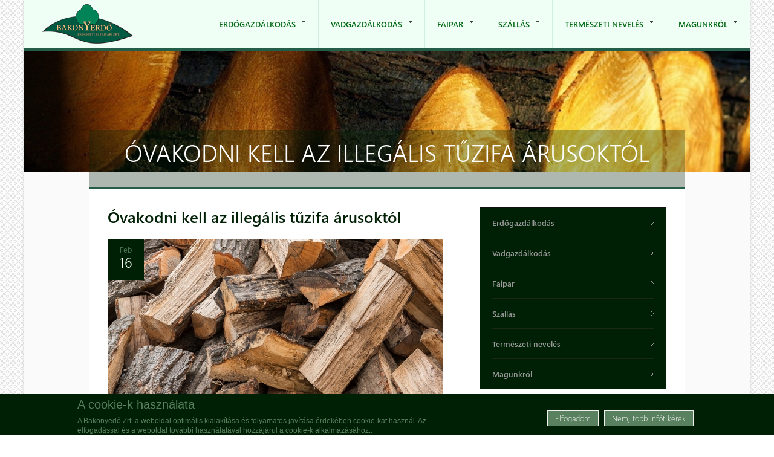

--- FILE ---
content_type: text/html; charset=utf-8
request_url: https://bakonyerdo.hu/erdogazdalkodas/hirek/ovakodni-kell-az-illegalis-tuzifa-arusoktol
body_size: 16469
content:
<!DOCTYPE html PUBLIC "-//W3C//DTD XHTML 1.0 Transitional//EN" "http://www.w3.org/TR/xhtml1/DTD/xhtml1-transitional.dtd">
<html xmlns="http://www.w3.org/1999/xhtml" xml:lang="hu" lang="hu" dir="ltr">
  <head>
    <!-- META FOR IOS & HANDHELD -->
    <meta name="viewport" content="width=device-width, initial-scale=1.0, maximum-scale=1.0, user-scalable=yes"/>
    <meta name="HandheldFriendly" content="true" />
    <meta name="apple-touch-fullscreen" content="YES" />
    
    <meta http-equiv="Content-Type" content="text/html; charset=utf-8" />
<meta name="Generator" content="Drupal 7 (http://drupal.org)" />
<link rel="canonical" href="/erdogazdalkodas/hirek/ovakodni-kell-az-illegalis-tuzifa-arusoktol" />
<link rel="shortlink" href="/node/658" />
<link rel="shortcut icon" href="https://bakonyerdo.hu/misc/favicon.ico" type="image/vnd.microsoft.icon" />
    <title>Óvakodni kell az illegális tűzifa árusoktól | Bakonyerdő</title>
    <style type="text/css" media="all">
@import url("https://bakonyerdo.hu/modules/system/system.base.css?t335y8");
@import url("https://bakonyerdo.hu/modules/system/system.menus.css?t335y8");
@import url("https://bakonyerdo.hu/modules/system/system.messages.css?t335y8");
@import url("https://bakonyerdo.hu/modules/system/system.theme.css?t335y8");
@import url("https://bakonyerdo.hu/sites/all/themes/nucleus/nucleus/css/base.css?t335y8");
</style>
<style type="text/css" media="all">
@import url("https://bakonyerdo.hu/sites/all/modules/jquery_update/replace/ui/themes/base/minified/jquery.ui.core.min.css?t335y8");
@import url("https://bakonyerdo.hu/sites/all/modules/jquery_update/replace/ui/themes/base/minified/jquery.ui.theme.min.css?t335y8");
@import url("https://bakonyerdo.hu/sites/all/modules/jquery_update/replace/ui/themes/base/minified/jquery.ui.button.min.css?t335y8");
@import url("https://bakonyerdo.hu/sites/all/modules/jquery_update/replace/ui/themes/base/minified/jquery.ui.resizable.min.css?t335y8");
@import url("https://bakonyerdo.hu/sites/all/modules/jquery_update/replace/ui/themes/base/minified/jquery.ui.dialog.min.css?t335y8");
</style>
<style type="text/css" media="all">
@import url("https://bakonyerdo.hu/modules/aggregator/aggregator.css?t335y8");
@import url("https://bakonyerdo.hu/modules/book/book.css?t335y8");
@import url("https://bakonyerdo.hu/modules/comment/comment.css?t335y8");
@import url("https://bakonyerdo.hu/modules/field/theme/field.css?t335y8");
@import url("https://bakonyerdo.hu/sites/all/modules/moon_phases/styles/css/moon_phases.css?t335y8");
@import url("https://bakonyerdo.hu/modules/node/node.css?t335y8");
@import url("https://bakonyerdo.hu/modules/poll/poll.css?t335y8");
@import url("https://bakonyerdo.hu/modules/search/search.css?t335y8");
@import url("https://bakonyerdo.hu/modules/user/user.css?t335y8");
@import url("https://bakonyerdo.hu/sites/all/modules/ckeditor/css/ckeditor.css?t335y8");
</style>
<style type="text/css" media="all">
@import url("https://bakonyerdo.hu/sites/all/modules/colorbox/styles/default/colorbox_style.css?t335y8");
@import url("https://bakonyerdo.hu/sites/all/modules/ctools/css/ctools.css?t335y8");
@import url("https://bakonyerdo.hu/sites/all/modules/ctools/css/modal.css?t335y8");
@import url("https://bakonyerdo.hu/sites/all/modules/modal_forms/css/modal_forms_popup.css?t335y8");
@import url("https://bakonyerdo.hu/sites/all/modules/simple_dialog/css/simple_dialog.css?t335y8");
@import url("https://bakonyerdo.hu/sites/all/modules/jcarousel/skins/default/jcarousel-default.css?t335y8");
@import url("https://bakonyerdo.hu/sites/all/modules/eu_cookie_compliance/css/eu_cookie_compliance.css?t335y8");
@import url("https://bakonyerdo.hu/sites/all/themes/bakonyerdo/css/views.css?t335y8");
@import url("https://bakonyerdo.hu/sites/all/modules/quicktabs/css/quicktabs.css?t335y8");
@import url("https://bakonyerdo.hu/sites/all/libraries/superfish/css/superfish.css?t335y8");
@import url("https://bakonyerdo.hu/sites/all/libraries/superfish/style/default.css?t335y8");
@import url("https://bakonyerdo.hu/sites/default/files/ctools/css/6e527970318c2d9f979ae97b0b0fbb9b.css?t335y8");
</style>
<style type="text/css" media="all">
@import url("https://bakonyerdo.hu/sites/all/themes/nucleus/nucleus/css/messages.css?t335y8");
@import url("https://bakonyerdo.hu/sites/all/themes/bakonyerdo/css/html-elements.css?t335y8");
@import url("https://bakonyerdo.hu/sites/all/themes/bakonyerdo/css/forms.css?t335y8");
@import url("https://bakonyerdo.hu/sites/all/themes/bakonyerdo/css/page.css?t335y8");
@import url("https://bakonyerdo.hu/sites/all/themes/bakonyerdo/css/articles.css?t335y8");
@import url("https://bakonyerdo.hu/sites/all/themes/bakonyerdo/css/comments.css?t335y8");
@import url("https://bakonyerdo.hu/sites/all/themes/bakonyerdo/css/forum.css?t335y8");
@import url("https://bakonyerdo.hu/sites/all/themes/bakonyerdo/css/fields.css?t335y8");
@import url("https://bakonyerdo.hu/sites/all/themes/bakonyerdo/css/blocks.css?t335y8");
@import url("https://bakonyerdo.hu/sites/all/themes/bakonyerdo/css/navigation.css?t335y8");
@import url("https://bakonyerdo.hu/sites/all/themes/bakonyerdo/css/fonts.css?t335y8");
@import url("https://bakonyerdo.hu/sites/all/themes/bakonyerdo/css/jquery.jscrollpane.css?t335y8");
@import url("https://bakonyerdo.hu/sites/all/themes/bakonyerdo/css/szallashelyek.css?t335y8");
@import url("https://bakonyerdo.hu/sites/all/themes/bakonyerdo/css/kozadat.css?t335y8");
@import url("https://bakonyerdo.hu/sites/all/themes/bakonyerdo/css/css3.css?t335y8");
</style>
<style type="text/css" media="only screen">
@import url("https://bakonyerdo.hu/sites/all/themes/nucleus/nucleus/css/responsive/responsive.css?t335y8");
</style>
<style type="text/css" media="print">
@import url("https://bakonyerdo.hu/sites/all/themes/bakonyerdo/css/print.css?t335y8");
</style>
<style type="text/css" media="only screen and (max-width:767px)">
@import url("https://bakonyerdo.hu/sites/all/themes/bakonyerdo/css/screens/mobile.css?t335y8");
</style>
<style type="text/css" media="only screen and (max-width:639px)">
@import url("https://bakonyerdo.hu/sites/all/themes/bakonyerdo/css/screens/mobile-vertical.css?t335y8");
</style>
<style type="text/css" media="only screen and (min-width: 768px) and (max-width: 1023px)">
@import url("https://bakonyerdo.hu/sites/all/themes/bakonyerdo/css/screens/tablet-vertical.css?t335y8");
</style>
<style type="text/css" media="only screen and (min-width: 1024px) and (max-width: 1199px)">
@import url("https://bakonyerdo.hu/sites/all/themes/bakonyerdo/css/screens/tablet.css?t335y8");
</style>
<style type="text/css" media="only screen and (min-width:1200px) and (max-width: 1365px)">
@import url("https://bakonyerdo.hu/sites/all/themes/bakonyerdo/css/screens/layout-normal.css?t335y8");
</style>
<style type="text/css" media="all">
@import url("https://bakonyerdo.hu/sites/all/themes/bakonyerdo/css/superfish/bakonyerdo.css?t335y8");
@import url("https://bakonyerdo.hu/sites/all/themes/bakonyerdo/css/quicktabs/bakonyerdo.css?t335y8");
</style>

<!--[if IE 7]>
<style type="text/css" media="all">
@import url("https://bakonyerdo.hu/sites/all/themes/nucleus/nucleus/css/ie7.css?t335y8");
</style>
<![endif]-->

<!--[if IE]>
<style type="text/css" media="all">
@import url("https://bakonyerdo.hu/sites/all/themes/nucleus/nucleus/css/ie.css?t335y8");
@import url("https://bakonyerdo.hu/sites/all/themes/bakonyerdo/css/ie.css?t335y8");
</style>
<![endif]-->

<!--[if lt IE 9]>
<style type="text/css" media="all">
@import url("https://bakonyerdo.hu/sites/all/themes/bakonyerdo/css/ie8.css?t335y8");
</style>
<![endif]-->
<style type="text/css" media="all">
@import url("https://bakonyerdo.hu/sites/default/files/nucleus/grid-fixed-24-984px.css?t335y8");
</style>
    <script type="text/javascript" src="https://bakonyerdo.hu/sites/all/modules/jquery_update/replace/jquery/1.8/jquery.min.js?v=1.8.3"></script>
<script type="text/javascript" src="https://bakonyerdo.hu/misc/jquery-extend-3.4.0.js?v=1.8.3"></script>
<script type="text/javascript" src="https://bakonyerdo.hu/misc/jquery-html-prefilter-3.5.0-backport.js?v=1.8.3"></script>
<script type="text/javascript" src="https://bakonyerdo.hu/misc/jquery.once.js?v=1.2"></script>
<script type="text/javascript" src="https://bakonyerdo.hu/misc/drupal.js?t335y8"></script>
<script type="text/javascript" src="https://bakonyerdo.hu/sites/all/modules/jquery_update/replace/ui/ui/minified/jquery.ui.core.min.js?v=1.10.2"></script>
<script type="text/javascript" src="https://bakonyerdo.hu/sites/all/modules/jquery_update/replace/ui/ui/minified/jquery.ui.widget.min.js?v=1.10.2"></script>
<script type="text/javascript" src="https://bakonyerdo.hu/sites/all/modules/eu_cookie_compliance/js/jquery.cookie-1.4.1.min.js?v=1.4.1"></script>
<script type="text/javascript" src="https://bakonyerdo.hu/sites/all/modules/jquery_update/replace/misc/jquery.form.min.js?v=2.69"></script>
<script type="text/javascript" src="https://bakonyerdo.hu/sites/all/modules/jquery_update/replace/ui/ui/minified/jquery.ui.button.min.js?v=1.10.2"></script>
<script type="text/javascript" src="https://bakonyerdo.hu/sites/all/modules/jquery_update/replace/ui/ui/minified/jquery.ui.mouse.min.js?v=1.10.2"></script>
<script type="text/javascript" src="https://bakonyerdo.hu/sites/all/modules/jquery_update/replace/ui/ui/minified/jquery.ui.draggable.min.js?v=1.10.2"></script>
<script type="text/javascript" src="https://bakonyerdo.hu/sites/all/modules/jquery_update/replace/ui/ui/minified/jquery.ui.position.min.js?v=1.10.2"></script>
<script type="text/javascript" src="https://bakonyerdo.hu/misc/ui/jquery.ui.position-1.13.0-backport.js?v=1.10.2"></script>
<script type="text/javascript" src="https://bakonyerdo.hu/sites/all/modules/jquery_update/replace/ui/ui/minified/jquery.ui.resizable.min.js?v=1.10.2"></script>
<script type="text/javascript" src="https://bakonyerdo.hu/sites/all/modules/jquery_update/replace/ui/ui/minified/jquery.ui.dialog.min.js?v=1.10.2"></script>
<script type="text/javascript" src="https://bakonyerdo.hu/misc/ui/jquery.ui.dialog-1.13.0-backport.js?v=1.10.2"></script>
<script type="text/javascript" src="https://bakonyerdo.hu/misc/ajax.js?v=7.92"></script>
<script type="text/javascript" src="https://bakonyerdo.hu/sites/all/modules/jquery_update/js/jquery_update.js?v=0.0.1"></script>
<script type="text/javascript" src="https://bakonyerdo.hu/misc/progress.js?t335y8"></script>
<script type="text/javascript" src="https://bakonyerdo.hu/sites/all/modules/modal_forms/js/modal_forms_login.js?t335y8"></script>
<script type="text/javascript" src="https://bakonyerdo.hu/sites/default/files/languages/hu_3k4vunsWUmqDYtIfI_ZI1VR-Mtaxp-IhxDK1mClTEWk.js?t335y8"></script>
<script type="text/javascript" src="https://bakonyerdo.hu/sites/all/libraries/colorbox/jquery.colorbox-min.js?t335y8"></script>
<script type="text/javascript" src="https://bakonyerdo.hu/sites/all/modules/colorbox/js/colorbox.js?t335y8"></script>
<script type="text/javascript" src="https://bakonyerdo.hu/sites/all/modules/colorbox/styles/default/colorbox_style.js?t335y8"></script>
<script type="text/javascript" src="https://bakonyerdo.hu/sites/all/modules/ctools/js/modal.js?t335y8"></script>
<script type="text/javascript" src="https://bakonyerdo.hu/sites/all/modules/modal_forms/js/modal_forms_popup.js?t335y8"></script>
<script type="text/javascript" src="https://bakonyerdo.hu/sites/all/modules/simple_dialog/js/simple_dialog.js?t335y8"></script>
<script type="text/javascript" src="https://bakonyerdo.hu/sites/all/modules/newsletter/js/newsletter.js?t335y8"></script>
<script type="text/javascript">
<!--//--><![CDATA[//><!--
(function ($) {$(document).ready(function () {
    Drupal.behaviors.newsletter.subscribeForm();
  });})(jQuery);
//--><!]]>
</script>
<script type="text/javascript" src="https://bakonyerdo.hu/sites/all/modules/jcarousel/js/jquery.jcarousel.min.js?t335y8"></script>
<script type="text/javascript" src="https://bakonyerdo.hu/sites/all/modules/jcarousel/js/jcarousel.js?t335y8"></script>
<script type="text/javascript" src="https://bakonyerdo.hu/sites/all/modules/google_analytics/googleanalytics.js?t335y8"></script>
<script type="text/javascript">
<!--//--><![CDATA[//><!--
(function(i,s,o,g,r,a,m){i["GoogleAnalyticsObject"]=r;i[r]=i[r]||function(){(i[r].q=i[r].q||[]).push(arguments)},i[r].l=1*new Date();a=s.createElement(o),m=s.getElementsByTagName(o)[0];a.async=1;a.src=g;m.parentNode.insertBefore(a,m)})(window,document,"script","https://www.google-analytics.com/analytics.js","ga");ga("create", "UA-84275846-1", {"cookieDomain":"auto"});ga("set", "anonymizeIp", true);ga("send", "pageview");
//--><!]]>
</script>
<script type="text/javascript">
<!--//--><![CDATA[//><!--

	(function ($) {
	  if (Drupal.Nucleus == undefined) {
		Drupal.Nucleus = {};
	  }
	  Drupal.behaviors.skinMenuAction = {
		attach: function (context) {
		  jQuery(".change-skin-button").click(function() {
			parts = this.href.split("/");
			style = parts[parts.length - 1];
			jQuery.cookie("nucleus_skin", style, {path: "/"});
			window.location.reload();
			return false;
		  });
		}
	  }
	})(jQuery);
  
//--><!]]>
</script>
<script type="text/javascript" src="https://bakonyerdo.hu/sites/all/modules/quicktabs/js/quicktabs.js?t335y8"></script>
<script type="text/javascript" src="https://bakonyerdo.hu/sites/all/libraries/superfish/jquery.hoverIntent.minified.js?t335y8"></script>
<script type="text/javascript" src="https://bakonyerdo.hu/sites/all/libraries/superfish/superfish.js?t335y8"></script>
<script type="text/javascript" src="https://bakonyerdo.hu/sites/all/libraries/superfish/supersubs.js?t335y8"></script>
<script type="text/javascript" src="https://bakonyerdo.hu/sites/all/modules/superfish/superfish.js?t335y8"></script>
<script type="text/javascript" src="https://bakonyerdo.hu/sites/all/themes/nucleus/nucleus/js/jquery.cookie.js?t335y8"></script>
<script type="text/javascript" src="https://bakonyerdo.hu/sites/all/themes/bakonyerdo/js/jquery.matchHeights.min.js?t335y8"></script>
<script type="text/javascript" src="https://bakonyerdo.hu/sites/all/themes/bakonyerdo/js/jquery.mousewheel.js?t335y8"></script>
<script type="text/javascript" src="https://bakonyerdo.hu/sites/all/themes/bakonyerdo/js/jquery.jscrollpane.min.js?t335y8"></script>
<script type="text/javascript" src="https://bakonyerdo.hu/sites/all/themes/bakonyerdo/js/tb.plugins.js?t335y8"></script>
<script type="text/javascript" src="https://bakonyerdo.hu/sites/all/themes/bakonyerdo/js/bakonyerdo.js?t335y8"></script>
<script type="text/javascript" src="https://bakonyerdo.hu/sites/all/themes/bakonyerdo/js/tb_responsive.js?t335y8"></script>
<script type="text/javascript">
<!--//--><![CDATA[//><!--
jQuery.extend(Drupal.settings, {"basePath":"\/","pathPrefix":"","setHasJsCookie":0,"ajaxPageState":{"theme":"bakonyerdo","theme_token":"hQfiDvTg6SbhNPxZtxPdXDpV8J0JRxyCwba0ov4kR7o","jquery_version":"1.8","js":{"0":1,"sites\/all\/modules\/eu_cookie_compliance\/js\/eu_cookie_compliance.min.js":1,"sites\/all\/modules\/jquery_update\/replace\/jquery\/1.8\/jquery.min.js":1,"misc\/jquery-extend-3.4.0.js":1,"misc\/jquery-html-prefilter-3.5.0-backport.js":1,"misc\/jquery.once.js":1,"misc\/drupal.js":1,"sites\/all\/modules\/jquery_update\/replace\/ui\/ui\/minified\/jquery.ui.core.min.js":1,"sites\/all\/modules\/jquery_update\/replace\/ui\/ui\/minified\/jquery.ui.widget.min.js":1,"sites\/all\/modules\/eu_cookie_compliance\/js\/jquery.cookie-1.4.1.min.js":1,"sites\/all\/modules\/jquery_update\/replace\/misc\/jquery.form.min.js":1,"sites\/all\/modules\/jquery_update\/replace\/ui\/ui\/minified\/jquery.ui.button.min.js":1,"sites\/all\/modules\/jquery_update\/replace\/ui\/ui\/minified\/jquery.ui.mouse.min.js":1,"sites\/all\/modules\/jquery_update\/replace\/ui\/ui\/minified\/jquery.ui.draggable.min.js":1,"sites\/all\/modules\/jquery_update\/replace\/ui\/ui\/minified\/jquery.ui.position.min.js":1,"misc\/ui\/jquery.ui.position-1.13.0-backport.js":1,"sites\/all\/modules\/jquery_update\/replace\/ui\/ui\/minified\/jquery.ui.resizable.min.js":1,"sites\/all\/modules\/jquery_update\/replace\/ui\/ui\/minified\/jquery.ui.dialog.min.js":1,"misc\/ui\/jquery.ui.dialog-1.13.0-backport.js":1,"misc\/ajax.js":1,"sites\/all\/modules\/jquery_update\/js\/jquery_update.js":1,"misc\/progress.js":1,"sites\/all\/modules\/modal_forms\/js\/modal_forms_login.js":1,"public:\/\/languages\/hu_3k4vunsWUmqDYtIfI_ZI1VR-Mtaxp-IhxDK1mClTEWk.js":1,"sites\/all\/libraries\/colorbox\/jquery.colorbox-min.js":1,"sites\/all\/modules\/colorbox\/js\/colorbox.js":1,"sites\/all\/modules\/colorbox\/styles\/default\/colorbox_style.js":1,"sites\/all\/modules\/ctools\/js\/modal.js":1,"sites\/all\/modules\/modal_forms\/js\/modal_forms_popup.js":1,"sites\/all\/modules\/simple_dialog\/js\/simple_dialog.js":1,"sites\/all\/modules\/newsletter\/js\/newsletter.js":1,"1":1,"sites\/all\/modules\/jcarousel\/js\/jquery.jcarousel.min.js":1,"sites\/all\/modules\/jcarousel\/js\/jcarousel.js":1,"sites\/all\/modules\/google_analytics\/googleanalytics.js":1,"2":1,"3":1,"sites\/all\/modules\/quicktabs\/js\/quicktabs.js":1,"sites\/all\/libraries\/superfish\/jquery.hoverIntent.minified.js":1,"sites\/all\/libraries\/superfish\/superfish.js":1,"sites\/all\/libraries\/superfish\/supersubs.js":1,"sites\/all\/modules\/superfish\/superfish.js":1,"sites\/all\/themes\/nucleus\/nucleus\/js\/jquery.cookie.js":1,"sites\/all\/themes\/bakonyerdo\/js\/jquery.matchHeights.min.js":1,"sites\/all\/themes\/bakonyerdo\/js\/jquery.mousewheel.js":1,"sites\/all\/themes\/bakonyerdo\/js\/jquery.jscrollpane.min.js":1,"sites\/all\/themes\/bakonyerdo\/js\/tb.plugins.js":1,"sites\/all\/themes\/bakonyerdo\/js\/bakonyerdo.js":1,"sites\/all\/themes\/bakonyerdo\/js\/tb_responsive.js":1},"css":{"modules\/system\/system.base.css":1,"modules\/system\/system.menus.css":1,"modules\/system\/system.messages.css":1,"modules\/system\/system.theme.css":1,"sites\/all\/themes\/nucleus\/nucleus\/css\/base.css":1,"misc\/ui\/jquery.ui.core.css":1,"misc\/ui\/jquery.ui.theme.css":1,"misc\/ui\/jquery.ui.button.css":1,"misc\/ui\/jquery.ui.resizable.css":1,"misc\/ui\/jquery.ui.dialog.css":1,"modules\/aggregator\/aggregator.css":1,"modules\/book\/book.css":1,"modules\/comment\/comment.css":1,"modules\/field\/theme\/field.css":1,"sites\/all\/modules\/moon_phases\/styles\/css\/moon_phases.css":1,"modules\/node\/node.css":1,"modules\/poll\/poll.css":1,"modules\/search\/search.css":1,"modules\/user\/user.css":1,"modules\/forum\/forum.css":1,"sites\/all\/modules\/views\/css\/views.css":1,"sites\/all\/modules\/ckeditor\/css\/ckeditor.css":1,"sites\/all\/modules\/colorbox\/styles\/default\/colorbox_style.css":1,"sites\/all\/modules\/ctools\/css\/ctools.css":1,"sites\/all\/modules\/ctools\/css\/modal.css":1,"sites\/all\/modules\/modal_forms\/css\/modal_forms_popup.css":1,"sites\/all\/modules\/simple_dialog\/css\/simple_dialog.css":1,"sites\/all\/modules\/jcarousel\/skins\/default\/jcarousel-default.css":1,"sites\/all\/modules\/eu_cookie_compliance\/css\/eu_cookie_compliance.css":1,"sites\/all\/themes\/bakonyerdo\/css\/views.css":1,"sites\/all\/modules\/quicktabs\/css\/quicktabs.css":1,"sites\/all\/libraries\/superfish\/css\/superfish.css":1,"sites\/all\/libraries\/superfish\/style\/default.css":1,"public:\/\/ctools\/css\/6e527970318c2d9f979ae97b0b0fbb9b.css":1,"sites\/all\/themes\/nucleus\/nucleus\/css\/messages.css":1,"sites\/all\/themes\/bakonyerdo\/css\/html-elements.css":1,"sites\/all\/themes\/bakonyerdo\/css\/forms.css":1,"sites\/all\/themes\/bakonyerdo\/css\/page.css":1,"sites\/all\/themes\/bakonyerdo\/css\/articles.css":1,"sites\/all\/themes\/bakonyerdo\/css\/comments.css":1,"sites\/all\/themes\/bakonyerdo\/css\/forum.css":1,"sites\/all\/themes\/bakonyerdo\/css\/fields.css":1,"sites\/all\/themes\/bakonyerdo\/css\/blocks.css":1,"sites\/all\/themes\/bakonyerdo\/css\/navigation.css":1,"sites\/all\/themes\/bakonyerdo\/css\/fonts.css":1,"sites\/all\/themes\/bakonyerdo\/css\/jquery.jscrollpane.css":1,"sites\/all\/themes\/bakonyerdo\/css\/szallashelyek.css":1,"sites\/all\/themes\/bakonyerdo\/css\/kozadat.css":1,"sites\/all\/themes\/bakonyerdo\/css\/css3.css":1,"sites\/all\/themes\/nucleus\/nucleus\/css\/responsive\/responsive.css":1,"sites\/all\/themes\/bakonyerdo\/css\/print.css":1,"sites\/all\/themes\/bakonyerdo\/css\/screens\/mobile.css":1,"sites\/all\/themes\/bakonyerdo\/css\/screens\/mobile-vertical.css":1,"sites\/all\/themes\/bakonyerdo\/css\/screens\/tablet-vertical.css":1,"sites\/all\/themes\/bakonyerdo\/css\/screens\/tablet.css":1,"sites\/all\/themes\/bakonyerdo\/css\/screens\/layout-normal.css":1,"sites\/all\/themes\/bakonyerdo\/css\/superfish\/bakonyerdo.css":1,"sites\/all\/themes\/bakonyerdo\/css\/quicktabs\/bakonyerdo.css":1,"sites\/all\/themes\/nucleus\/nucleus\/css\/ie7.css":1,"sites\/all\/themes\/nucleus\/nucleus\/css\/ie.css":1,"sites\/all\/themes\/bakonyerdo\/css\/ie.css":1,"sites\/all\/themes\/bakonyerdo\/css\/ie8.css":1,"public:\/\/nucleus\/grid-fixed-24-984px.css":1}},"colorbox":{"opacity":"0.85","current":"{current} of {total}","previous":"\u00ab Prev","next":"Next \u00bb","close":"Close","maxWidth":"98%","maxHeight":"98%","fixed":true,"mobiledetect":true,"mobiledevicewidth":"480px","file_public_path":"\/sites\/default\/files","specificPagesDefaultValue":"admin*\nimagebrowser*\nimg_assist*\nimce*\nnode\/add\/*\nnode\/*\/edit\nprint\/*\nprintpdf\/*\nsystem\/ajax\nsystem\/ajax\/*"},"jcarousel":{"ajaxPath":"\/jcarousel\/ajax\/views","carousels":{"jcarousel-dom-1":{"view_options":{"view_args":"","view_path":"node\/658","view_base_path":null,"view_display_id":"block","view_name":"gallery","jcarousel_dom_id":1},"wrap":"circular","skin":"default","autoPause":1,"start":1,"selector":".jcarousel-dom-1"}}},"CToolsModal":{"loadingText":"Loading...","closeText":"Close Window","closeImage":"\u003Cimg typeof=\u0022foaf:Image\u0022 src=\u0022https:\/\/bakonyerdo.hu\/sites\/all\/modules\/ctools\/images\/icon-close-window.png\u0022 alt=\u0022Close window\u0022 title=\u0022Close window\u0022 \/\u003E","throbber":"\u003Cimg typeof=\u0022foaf:Image\u0022 src=\u0022https:\/\/bakonyerdo.hu\/sites\/all\/modules\/ctools\/images\/throbber.gif\u0022 alt=\u0022Bet\u00f6lt\u00e9s\u0022 title=\u0022Loading...\u0022 \/\u003E"},"modal-popup-small":{"modalSize":{"type":"fixed","width":300,"height":285},"modalOptions":{"opacity":0.85,"background":"#000"},"animation":"fadeIn","modalTheme":"ModalFormsPopup","throbber":"\u003Cimg typeof=\u0022foaf:Image\u0022 src=\u0022https:\/\/bakonyerdo.hu\/sites\/all\/modules\/modal_forms\/images\/loading_animation.gif\u0022 alt=\u0022Loading...\u0022 title=\u0022Bet\u00f6lt\u00e9s\u0022 \/\u003E","closeText":"Close"},"modal-popup-medium":{"modalSize":{"type":"fixed","width":550,"height":450},"modalOptions":{"opacity":0.85,"background":"#000"},"animation":"fadeIn","modalTheme":"ModalFormsPopup","throbber":"\u003Cimg typeof=\u0022foaf:Image\u0022 src=\u0022https:\/\/bakonyerdo.hu\/sites\/all\/modules\/modal_forms\/images\/loading_animation.gif\u0022 alt=\u0022Loading...\u0022 title=\u0022Bet\u00f6lt\u00e9s\u0022 \/\u003E","closeText":"Close"},"modal-popup-large":{"modalSize":{"type":"scale","width":0.8,"height":0.8},"modalOptions":{"opacity":0.85,"background":"#000"},"animation":"fadeIn","modalTheme":"ModalFormsPopup","throbber":"\u003Cimg typeof=\u0022foaf:Image\u0022 src=\u0022https:\/\/bakonyerdo.hu\/sites\/all\/modules\/modal_forms\/images\/loading_animation.gif\u0022 alt=\u0022Loading...\u0022 title=\u0022Bet\u00f6lt\u00e9s\u0022 \/\u003E","closeText":"Close"},"simpleDialog":{"classes":"","defaults":"width:300;height:auto;position:[center,60]","selector":"content","title":""},"exposed":[],"lang":"und","eu_cookie_compliance":{"cookie_policy_version":"1.0.0","popup_enabled":1,"popup_agreed_enabled":0,"popup_hide_agreed":0,"popup_clicking_confirmation":1,"popup_scrolling_confirmation":0,"popup_html_info":"\u003Cdiv\u003E\n  \u003Cdiv class =\u0022popup-content info\u0022\u003E\n    \u003Cdiv id=\u0022popup-text\u0022\u003E\n      \u003Ch2\u003EA cookie-k haszn\u00e1lata\u003C\/h2\u003E\n\u003Cp\u003EA Bakonyed\u0151 Zrt. a weboldal optim\u00e1lis kialak\u00edt\u00e1sa \u00e9s folyamatos jav\u00edt\u00e1sa \u00e9rdek\u00e9ben cookie-kat haszn\u00e1l. Az elfogad\u00e1ssal \u00e9s a weboldal tov\u00e1bbi haszn\u00e1lat\u00e1val hozz\u00e1j\u00e1rul a cookie-k alkalmaz\u00e1s\u00e1hoz..\u003C\/p\u003E\n    \u003C\/div\u003E\n    \u003Cdiv id=\u0022popup-buttons\u0022\u003E\n      \u003Cbutton type=\u0022button\u0022 class=\u0022agree-button eu-cookie-compliance-default-button\u0022\u003EElfogadom\u003C\/button\u003E\n              \u003Cbutton type=\u0022button\u0022 class=\u0022find-more-button eu-cookie-compliance-more-button agree-button eu-cookie-compliance-default-button\u0022\u003ENem, t\u00f6bb inf\u00f3t k\u00e9rek\u003C\/button\u003E\n                \u003C\/div\u003E\n  \u003C\/div\u003E\n\u003C\/div\u003E","use_mobile_message":false,"mobile_popup_html_info":"\u003Cdiv\u003E\n  \u003Cdiv class =\u0022popup-content info\u0022\u003E\n    \u003Cdiv id=\u0022popup-text\u0022\u003E\n      \u003Ch2\u003EWe use cookies on this site to enhance your user experience\u003C\/h2\u003E\n\u003Cp\u003EBy tapping the Accept button, you agree to us doing so.\u003C\/p\u003E\n    \u003C\/div\u003E\n    \u003Cdiv id=\u0022popup-buttons\u0022\u003E\n      \u003Cbutton type=\u0022button\u0022 class=\u0022agree-button eu-cookie-compliance-default-button\u0022\u003EElfogadom\u003C\/button\u003E\n              \u003Cbutton type=\u0022button\u0022 class=\u0022find-more-button eu-cookie-compliance-more-button agree-button eu-cookie-compliance-default-button\u0022\u003ENem, t\u00f6bb inf\u00f3t k\u00e9rek\u003C\/button\u003E\n                \u003C\/div\u003E\n  \u003C\/div\u003E\n\u003C\/div\u003E\n","mobile_breakpoint":768,"popup_html_agreed":"\u003Cdiv\u003E\n  \u003Cdiv class=\u0022popup-content agreed\u0022\u003E\n    \u003Cdiv id=\u0022popup-text\u0022\u003E\n      \u003Ch2\u003EK\u00f6sz\u00f6nj\u00fck, hogy elfogadta a cookie-k haszn\u00e1lat\u00e1t\u003C\/h2\u003E\n\u003Cp\u003ETov\u00e1bbi inform\u00e1ci\u00f3kat a cookie-kr\u00f3l \u00e9s az adatv\u00e9delemr\u0151l itt tal\u00e1lhat.\u003C\/p\u003E\n    \u003C\/div\u003E\n    \u003Cdiv id=\u0022popup-buttons\u0022\u003E\n      \u003Cbutton type=\u0022button\u0022 class=\u0022hide-popup-button eu-cookie-compliance-hide-button\u0022\u003EElrejt\u003C\/button\u003E\n              \u003Cbutton type=\u0022button\u0022 class=\u0022find-more-button eu-cookie-compliance-more-button-thank-you\u0022 \u003ET\u00f6bb inf\u00f3\u003C\/button\u003E\n          \u003C\/div\u003E\n  \u003C\/div\u003E\n\u003C\/div\u003E","popup_use_bare_css":false,"popup_height":"auto","popup_width":"100%","popup_delay":1000,"popup_link":"\/magunkrol\/adatvedelmi-nyilatkozat","popup_link_new_window":1,"popup_position":null,"fixed_top_position":true,"popup_language":"hu","store_consent":false,"better_support_for_screen_readers":0,"reload_page":0,"domain":"","domain_all_sites":null,"popup_eu_only_js":0,"cookie_lifetime":100,"cookie_session":false,"disagree_do_not_show_popup":0,"method":"default","allowed_cookies":"","withdraw_markup":"\u003Cbutton type=\u0022button\u0022 class=\u0022eu-cookie-withdraw-tab\u0022\u003EPrivacy settings\u003C\/button\u003E\n\u003Cdiv class=\u0022eu-cookie-withdraw-banner\u0022\u003E\n  \u003Cdiv class=\u0022popup-content info\u0022\u003E\n    \u003Cdiv id=\u0022popup-text\u0022\u003E\n      \u003Ch2\u003EWe use cookies on this site to enhance your user experience\u003C\/h2\u003E\n\u003Cp\u003EYou have given your consent for us to set cookies.\u003C\/p\u003E\n    \u003C\/div\u003E\n    \u003Cdiv id=\u0022popup-buttons\u0022\u003E\n      \u003Cbutton type=\u0022button\u0022 class=\u0022eu-cookie-withdraw-button\u0022\u003EWithdraw consent\u003C\/button\u003E\n    \u003C\/div\u003E\n  \u003C\/div\u003E\n\u003C\/div\u003E\n","withdraw_enabled":false,"withdraw_button_on_info_popup":0,"cookie_categories":[],"cookie_categories_details":[],"enable_save_preferences_button":1,"cookie_name":"","cookie_value_disagreed":"0","cookie_value_agreed_show_thank_you":"1","cookie_value_agreed":"2","containing_element":"body","automatic_cookies_removal":true,"close_button_action":"close_banner"},"googleanalytics":{"trackOutbound":1,"trackMailto":1,"trackDownload":1,"trackDownloadExtensions":"7z|aac|arc|arj|asf|asx|avi|bin|csv|doc(x|m)?|dot(x|m)?|exe|flv|gif|gz|gzip|hqx|jar|jpe?g|js|mp(2|3|4|e?g)|mov(ie)?|msi|msp|pdf|phps|png|ppt(x|m)?|pot(x|m)?|pps(x|m)?|ppam|sld(x|m)?|thmx|qtm?|ra(m|r)?|sea|sit|tar|tgz|torrent|txt|wav|wma|wmv|wpd|xls(x|m|b)?|xlt(x|m)|xlam|xml|z|zip","trackColorbox":1},"ajax":{"edit-newsletter-submit":{"callback":"newsletter_subscribe_form_submit","wrapper":"newsletter-error","effect":"fade","progress":{"type":"throbber","message":null},"event":"click","url":"\/system\/ajax","submit":{"_triggering_element_name":"op","_triggering_element_value":"Feliratkoz\u00e1s"}},"edit-newsletter-submit--2":{"callback":"newsletter_subscribe_form_submit","wrapper":"newsletter-error","effect":"fade","progress":{"type":"throbber","message":null},"event":"click","url":"\/system\/ajax","submit":{"_triggering_element_name":"op","_triggering_element_value":"Feliratkoz\u00e1s"}}},"urlIsAjaxTrusted":{"\/system\/ajax":true,"\/erdogazdalkodas\/hirek\/ovakodni-kell-az-illegalis-tuzifa-arusoktol":true},"quicktabs":{"qt__none_":{"name":"_none_","tabs":[{"bid":"views_delta_most_read-block","hide_title":1},{"bid":"newsletter_delta_newsletter_subscribe","hide_title":1},{"bid":"views_delta_most_read-block","hide_title":1},{"bid":"newsletter_delta_newsletter_subscribe","hide_title":1}],"simpleDialog":{"classes":"","defaults":"width:300;height:auto;position:[center,60]","selector":"content","title":""}}},"superfish":{"1":{"id":"1","sf":{"delay":"200","animation":{"opacity":"show"},"speed":"\u0027fast\u0027","autoArrows":true,"dropShadows":false,"disableHI":false},"plugins":{"supposition":false,"bgiframe":false,"supersubs":{"minWidth":"12","maxWidth":"27","extraWidth":1}}}}});
//--><!]]>
</script>
  </head>

  <body class="html not-front not-logged-in one-sidebar sidebar-first page-node page-node- page-node-658 node-type-article i18n-hu bakonyerdo fixed-grid grid-24-based bf-a fs-medium">
    <div id="skip-link"><a href="#main-content" class="element-invisible element-focusable">Ugrás a tartalomra</a></div>
          
<!-- PAGETOP -->
<div id="header-top">
  </div>
<!-- /#PAGETOP -->

<div id="page" class="page-default ">
  <a name="Top" id="Top"></a>

		  <!-- HEADER -->
		  <div id="header-wrapper" class="wrapper">
			<div class="header-container">
			  <div class="grid-inner clearfix">
				<div id="header">

				                      <div id="logo">
					  <a href="/" title="Címlap">
					    <img src="https://bakonyerdo.hu/sites/all/themes/bakonyerdo/logo.png" alt="Címlap" />
					  </a>
                    </div>
				  
				  
				  					<!-- MAIN NAV -->
					<div id="menu-bar-wrapper" class="wrapper">			    
							<div class="grid-inner clearfix">
								    <div class="region region-menu-bar">
    <div id="block-superfish-1" class="block block-superfish">
  <div class="block-inner clearfix">
    
          <h2 class="block-title element-invisible">Main menu</h2>
    
    
    <div class="block-content clearfix">
      <ul id="superfish-1" class="menu sf-menu sf-main-menu sf-horizontal sf-style-bakonyerdo sf-total-items-6 sf-parent-items-6 sf-single-items-0"><li id="menu-593-1" class="first odd sf-item-1 sf-depth-1 sf-total-children-4 sf-parent-children-1 sf-single-children-3 menuparent"><a href="/erdogazdalkodas" class="sf-depth-1 menuparent">Erdőgazdálkodás</a><ul><li id="menu-1325-1" class="keys_words middle even sf-item-2 sf-depth-3 sf-no-children"><a href="https://ingressive.org/dccefwshop/shoes/sneaker-news/air-jordan-4-net-black-cat-release-date-1234769048/" title="001 - Air Jordan 4 Net &#039;Black Cat&#039; Release Date FN7251 - s Top 30 Air Jordan PE
" class="keys_words sf-depth-3">001 - Air Jordan 4 Net &#039;Black Cat&#039; Release Date FN7251 - s Top 30 Air Jordan PE
</a></li><li id="menu-1325-1" class="keys_words middle even sf-item-2 sf-depth-3 sf-no-children"><a href="https://ingressive.org/dccefwshop/shoes/sneaker-news/vanessa-bryant-nike-kobe-sneakers-los-angeles-wildfires-1234758551/" title="nike roshe runs cute girls shoes vans high tops
" class="keys_words sf-depth-3">nike roshe runs cute girls shoes vans high tops
</a></li><li id="menu-1325-1" class="keys_words middle even sf-item-2 sf-depth-3 sf-no-children"><a href="https://www.ietp.com/fr/dfediqshop/news/adidas-samba-sizing-how-do-they-fit/" title="adidas Samba Sizing: How Do They Fit? , adidas nebzed k eh2542 negras , IetpShops
" class="keys_words sf-depth-3">adidas Samba Sizing: How Do They Fit? , adidas nebzed k eh2542 negras , IetpShops
</a></li><li id="menu-1325-1" class="keys_words middle even sf-item-2 sf-depth-3 sf-no-children"><a href="https://rvce.edu.in/bbfefMshop/shoes/sneaker-news/air-jordan-3-rtna-detailed-look-1234778223/" title="Golfsko Jordan 4 G Vit
" class="keys_words sf-depth-3">Golfsko Jordan 4 G Vit
</a></li><li id="menu-1325-1" class="keys_words middle even sf-item-2 sf-depth-3 sf-no-children"><a href="https://af.americanheritageschool.org/abdegrshop/2012/12/22/nike-kobe-8-system-collectibles-4-mastery-icon-toy-figures/" title="Fall Holiday 2010 Nike Sportswear Leggings System Collectibles – “4 Mastery Icon” Toy Figures - Fall Holiday 2010 Nike Sportswear Leggings - AmericanheritageschoolShops
" class="keys_words sf-depth-3">Fall Holiday 2010 Nike Sportswear Leggings System Collectibles – “4 Mastery Icon” Toy Figures - Fall Holiday 2010 Nike Sportswear Leggings - AmericanheritageschoolShops
</a></li><li id="menu-1342-1" class="first odd sf-item-1 sf-depth-2 sf-total-children-7 sf-parent-children-0 sf-single-children-7 menuparent"><a href="/erdogazdalkodas/erdeszeteink" title="" class="sf-depth-2 menuparent">Erdészeteink</a><ul><li id="menu-1324-1" class="first odd sf-item-1 sf-depth-3 sf-no-children"><a href="/erdogazdalkodas/erdeszeteink/bakonybel" title="A Bakonybéli Erdészet bemutatása" class="sf-depth-3">Bakonybéli Erdészet</a></li><li id="menu-1325-1" class="middle even sf-item-2 sf-depth-3 sf-no-children"><a href="/erdogazdalkodas/erdeszeteink/bakonyszentlaszlo" title="A Bakonyszentlászlói Erdészet bemutatása" class="sf-depth-3">Bakonyszentlászlói Erdészet</a></li><li id="menu-662-1" class="middle odd sf-item-3 sf-depth-3 sf-no-children"><a href="/erdogazdalkodas/erdeszeteink/balatonfured" title="A Balatonfüredi Erdészet bemutatása" class="sf-depth-3">Balatonfüredi Erdészet</a></li><li id="menu-1326-1" class="middle even sf-item-4 sf-depth-3 sf-no-children"><a href="/erdogazdalkodas/erdeszeteink/devecser" title="A Devecseri Erdészet bemutatása" class="sf-depth-3">Devecseri Erdészet</a></li><li id="menu-1327-1" class="middle odd sf-item-5 sf-depth-3 sf-no-children"><a href="/erdogazdalkodas/erdeszeteink/farkasgyepu" title="A Farkasgyepűi Erdészet bemutatása" class="sf-depth-3">Farkasgyepűi Erdészet</a></li><li id="menu-1328-1" class="middle even sf-item-6 sf-depth-3 sf-no-children"><a href="/erdogazdalkodas/erdeszeteink/keszthely" title="A Keszthelyi Erdészet bemutatása" class="sf-depth-3">Keszthelyi Erdészet</a></li><li id="menu-1330-1" class="last odd sf-item-7 sf-depth-3 sf-no-children"><a href="/erdogazdalkodas/erdeszeteink/papa" title="A Pápai Erdészet bemutatása" class="sf-depth-3">Pápai Erdészet</a></li></ul></li><li id="menu-1343-1" class="middle even sf-item-2 sf-depth-2 sf-no-children"><a href="/erdogazdalkodas/fatermekek-arjegyzeke" class="sf-depth-2">Fatermékek árjegyzéke</a></li><li id="menu-4940-1" class="middle odd sf-item-3 sf-depth-2 sf-no-children"><a href="/erdogazdalkodas/penztaraink-nyitvatartasi-ideje" class="sf-depth-2">Pénztáraink nyitvatartása</a></li><li id="menu-1346-1" class="last even sf-item-4 sf-depth-2 sf-no-children"><a href="/erdogazdalkodas/erdeszeti-terkep" class="sf-depth-2">Erdészeti térkép</a></li></ul></li><li id="menu-810-1" class="middle even sf-item-2 sf-depth-1 sf-total-children-2 sf-parent-children-0 sf-single-children-2 menuparent"><a href="/vadgazdalkodas" class="sf-depth-1 menuparent">Vadgazdálkodás</a><ul><li id="menu-594-1" class="first odd sf-item-1 sf-depth-2 sf-no-children"><a href="/vadgazdalkodas/vadaszat" class="sf-depth-2">Vadászat a Bakonyerdőnél</a></li><li id="menu-1355-1" class="last even sf-item-2 sf-depth-2 sf-no-children"><a href="http://www.bakonyerdo.hu/sites/default/files/cikktartalmak/vadaszati_arjegyzek.pdf" title="" class="sf-depth-2">Letölthető vadászati árjegyzék</a></li></ul></li><li id="menu-811-1" class="middle odd sf-item-3 sf-depth-1 sf-total-children-2 sf-parent-children-0 sf-single-children-2 menuparent"><a href="/faipar" title="" class="sf-depth-1 menuparent">Faipar</a><ul><li id="menu-3416-1" class="first odd sf-item-1 sf-depth-2 sf-no-children"><a rel="nofollow" href="https://www.befag.hu" title="" class="sf-depth-2">BEFAG Parkett</a></li><li id="menu-813-1" class="last even sf-item-2 sf-depth-2 sf-no-children"><a href="/faipar/franciavagasi-fureszaru-gyar" class="sf-depth-2">Fűrészáru Gyár</a></li></ul></li><li id="menu-3408-1" class="middle even sf-item-4 sf-depth-1 sf-total-children-9 sf-parent-children-0 sf-single-children-9 menuparent"><a href="/szallashelyek" title="" class="sf-depth-1 menuparent">Szállás</a><ul><li id="menu-3053-1" class="first odd sf-item-1 sf-depth-2 sf-no-children"><a href="/okoturizmus/szallashelyek/bakonyerdo-vendeghaz" class="sf-depth-2">Bakonyerdő vendégház</a></li><li id="menu-3409-1" class="middle even sf-item-2 sf-depth-2 sf-no-children"><a href="/okoturizmus/szallashelyek/hubertlaki-kulcsoshaz" class="sf-depth-2">Hubertlaki kulcsosház</a></li><li id="menu-3410-1" class="middle odd sf-item-3 sf-depth-2 sf-no-children"><a href="/okoturizmus/szallashelyek/huszarokelopuszta-vendeghaz" class="sf-depth-2">Huszárokelőpuszta Vendégház</a></li><li id="menu-3411-1" class="middle even sf-item-4 sf-depth-2 sf-no-children"><a href="/okoturizmus/szallashelyek/kis-rodosto-haz" class="sf-depth-2">Kisrodostó Kulcsosház</a></li><li id="menu-3412-1" class="middle odd sf-item-5 sf-depth-2 sf-no-children"><a href="/okoturizmus/szallashelyek/kisbetyar-vendeghaz" class="sf-depth-2">Kisbetyár Vendégház</a></li><li id="menu-3413-1" class="middle even sf-item-6 sf-depth-2 sf-no-children"><a href="/okoturizmus/szallashelyek/nemetbanya-vendeghaz" title="" class="sf-depth-2">Németbánya Vendégház</a></li><li id="menu-3414-1" class="middle odd sf-item-7 sf-depth-2 sf-no-children"><a href="/okoturizmus/szallashelyek/sarosfo-alkotohaz" class="sf-depth-2">Sárosfő Alkotóház</a></li><li id="menu-3415-1" class="middle even sf-item-8 sf-depth-2 sf-no-children"><a href="/okoturizmus/szallashelyek/sarosfoi-vendeghaz" class="sf-depth-2">Sárosfői Vendégház</a></li><li id="menu-4947-1" class="last odd sf-item-9 sf-depth-2 sf-no-children"><a href="/szallashelyek/nomad-taborozas" class="sf-depth-2">Nomád táborozás</a></li></ul></li><li id="menu-1339-1" class="middle odd sf-item-5 sf-depth-1 sf-total-children-7 sf-parent-children-1 sf-single-children-6 menuparent"><a href="/okoturisztika" title="" class="sf-depth-1 menuparent">Természeti nevelés</a><ul><li id="menu-1333-1" class="first odd sf-item-1 sf-depth-2 sf-total-children-4 sf-parent-children-0 sf-single-children-4 menuparent"><a href="/okoturisztika/erdei-iskolak" class="sf-depth-2 menuparent">Erdei iskolák</a><ul><li id="menu-1332-1" class="first odd sf-item-1 sf-depth-3 sf-no-children"><a href="/okoturisztika/erdeszeti-erdei-iskolak/balaton-felvideki-erdeszeti-erdei-iskola" class="sf-depth-3">Balaton-felvidéki Erdészeti Erdei Iskola</a></li><li id="menu-1334-1" class="middle even sf-item-2 sf-depth-3 sf-no-children"><a href="/okoturisztika/erdei-iskolak/bakonyi-kisbetyar" class="sf-depth-3">Bakonyi Kisbetyár Erdészeti Erdei Iskola</a></li><li id="menu-1335-1" class="middle odd sf-item-3 sf-depth-3 sf-no-children"><a href="/okoturisztika/erdei-iskolak/esterhazy" class="sf-depth-3">Esterházy Erdészeti Erdei Iskola</a></li><li id="menu-1336-1" class="last even sf-item-4 sf-depth-3 sf-no-children"><a href="/okoturisztika/erdei-iskolak/sarosfoi-alkotohaz" class="sf-depth-3">Sárosfői Alkotóház</a></li></ul></li><li id="menu-1425-1" class="middle even sf-item-2 sf-depth-2 sf-no-children"><a rel="nofollow" href="https://www.fiek.hu" title="" class="sf-depth-2">Festetics Imre Élményközpont</a></li><li id="menu-1424-1" class="middle odd sf-item-3 sf-depth-2 sf-no-children"><a href="/okoturisztika/nyitott-kapuk-erdeinkben/gyujtesi-engedely" class="sf-depth-2">Gyűjtési engedély</a></li><li id="menu-3178-1" class="middle even sf-item-4 sf-depth-2 sf-no-children"><a href="/okoturisztika/nyitott-kapuk-erdeinkben/vigyazunk_rad_a_bakonyban" class="sf-depth-2">Vigyázunk Rád a Bakonyban</a></li><li id="menu-6843-1" class="middle odd sf-item-5 sf-depth-2 sf-no-children"><a href="https://www.bakonyerdo.hu/sites/default/files/cikktartalmak/erdolatogatasi_szabalyok.pdf" title="" class="sf-depth-2">Erdőlátogatás szabályai</a></li><li id="menu-6844-1" class="middle even sf-item-6 sf-depth-2 sf-no-children"><a href="https://www.bakonyerdo.hu/sites/default/files/cikktartalmak/erdei_rendezvenyek_szabalyai.pdf" title="" class="sf-depth-2">Erdei rendezvények szabályai</a></li><li id="menu-6818-1" class="last odd sf-item-7 sf-depth-2 sf-no-children"><a href="https://www.bakonyerdo.hu/sites/default/files/cikktartalmak/terulethasznalati_engedelyek_eljarasi_dijai_20250701.pdf" title="Területhasználati engedélyek eljárási díjai - 2025. július 1-től" class="sf-depth-2">Területhasználati engedély</a></li></ul></li><li id="menu-816-1" class="last even sf-item-6 sf-depth-1 sf-total-children-13 sf-parent-children-0 sf-single-children-13 menuparent"><a href="/magunkrol/koszonto" title="" class="sf-depth-1 menuparent">Magunkról</a><ul><li id="menu-660-1" class="first odd sf-item-1 sf-depth-2 sf-no-children"><a href="/magunkrol/koszonto" class="sf-depth-2">Köszöntő</a></li><li id="menu-685-1" class="middle even sf-item-2 sf-depth-2 sf-no-children"><a href="/webform/kapcsolat" class="sf-depth-2">Kapcsolat</a></li><li id="menu-4952-1" class="middle odd sf-item-3 sf-depth-2 sf-no-children"><a href="/magunkrol/kozerdeku-adatok" class="sf-depth-2">Közzétételi kötelezettség</a></li><li id="menu-1367-1" class="middle even sf-item-4 sf-depth-2 sf-no-children"><a href="/magunkrol/szervezeti-elerhetosegek" class="sf-depth-2">Szervezeti elérhetőségek</a></li><li id="menu-1341-1" class="middle odd sf-item-5 sf-depth-2 sf-no-children"><a rel="nofollow" href="https://kormany.hu/agrarminiszterium" title="" class="sf-depth-2">Agrárminisztérium</a></li><li id="menu-1435-1" class="middle even sf-item-6 sf-depth-2 sf-no-children"><a href="/magunkrol/karrier-a-bakonyerdonel" class="sf-depth-2">Karrier</a></li><li id="menu-4949-1" class="middle odd sf-item-7 sf-depth-2 sf-no-children"><a href="/magunkrol/palyazati-lehetosegek/palyazatok" title="A Bakonyerdő Zrt. által kiírt vegyes pályázatok. Ezek lehetnek rajz, fotó, bérleti lehetőségek, ingatlan/ingóság hasznosítás" class="sf-depth-2">Pályázatok</a></li><li id="menu-1434-1" class="middle even sf-item-8 sf-depth-2 sf-no-children"><a href="/magunkrol/palyazati-lehetosegek" class="sf-depth-2">Tervezett fejlesztések</a></li><li id="menu-1427-1" class="middle odd sf-item-9 sf-depth-2 sf-no-children"><a href="/magunkrol/palyazati-lehetosegek/ingatlan-ingosag-ertekesites" title="" class="sf-depth-2">Eladó ingatlanok/ingóságok</a></li><li id="menu-4951-1" class="middle even sf-item-10 sf-depth-2 sf-no-children"><a href="/magunkrol/rolunk-szol" title="" class="sf-depth-2">Rólunk szól</a></li><li id="menu-1432-1" class="middle odd sf-item-11 sf-depth-2 sf-no-children"><a href="/magunkrol/tanusitvanyaink" title="" class="sf-depth-2">Tanúsítványaink</a></li><li id="menu-6774-1" class="middle even sf-item-12 sf-depth-2 sf-no-children"><a href="/magunkrol/bejelentes" class="sf-depth-2">Bejelentő felület</a></li><li id="menu-1353-1" class="last odd sf-item-13 sf-depth-2 sf-no-children"><a href="/user/login" title="" class="sf-depth-2">Bejelentkezés</a></li></ul></li></ul>    </div>
  </div>
</div>
  </div>
							</div>			    
					</div>
					<!-- /#MAIN NAV -->
				  
				  <a class="tb-main-menu-button responsive-menu-button" href="javascript:void(0);" title="Navigation Icon"></a>	

				  					
				</div>
			  </div>
			</div>
		  </div>
		  <!-- /#HEADER -->

		  	

		  
		  
		  <div id="main-wrapper" class="wrapper">
			  				<div class="page-title-outer">
					<div class="container grid-24 clearfix">
												<h1 id="page-title">
                        								<span></span>
                            							<span>Óvakodni kell az illegális tűzifa árusoktól</span>
                            						</h1>
											</div>
				</div>
							  			<div class="container grid-24 clearfix">
					
			  <div class="group-cols-2 group-24 grid grid-24">
								<!-- MAIN CONTENT -->
				  <div id="main-content" class="grid grid-15 section">
					<div class="grid-inner clearfix">				  

					  
					               

					  
					  						  <div class="region region-content">
    <div id="block-system-main" class="block-system">
  <div class="block-inner clearfix">
    
    
    
    <div class="block-content clearfix">
      <div id="article-658" class="node node-article node-lang-hu node-odd node-full clearfix" about="/erdogazdalkodas/hirek/ovakodni-kell-az-illegalis-tuzifa-arusoktol" typeof="sioc:Item foaf:Document">
      <div class="article-header">
                    <h2 class="node-title">
          <a href="/erdogazdalkodas/hirek/ovakodni-kell-az-illegalis-tuzifa-arusoktol">Óvakodni kell az illegális tűzifa árusoktól</a>
        </h2>
            <span property="dc:title" content="Óvakodni kell az illegális tűzifa árusoktól" class="rdf-meta element-hidden"></span><span property="sioc:num_replies" content="0" datatype="xsd:integer" class="rdf-meta element-hidden"></span>    </div>
    
  
            <div class="submitted">
      <div class="section field field-name-field-image field-type-image field-label-hidden"><div class="field-items"><div class="field-item odd" rel="og:image rdfs:seeAlso" resource="https://bakonyerdo.hu/sites/default/files/styles/tartalom/public/field/image/tuzifa-omlesztett.jpg?itok=7YC2gCE-"><img typeof="foaf:Image" src="https://bakonyerdo.hu/sites/default/files/styles/tartalom/public/field/image/tuzifa-omlesztett.jpg?itok=7YC2gCE-" width="554" height="277" alt="Óvakodni kell az illegális tűzifa árusoktól" /></div></div></div>      <div class="author">
      Írta <span rel="sioc:has_creator"><span class="username" xml:lang="" about="/users/mrewing" typeof="sioc:UserAccount" property="foaf:name" datatype="">Mr.Ewing</span></span> <span class="comment-comments"></span>       </div>
            <div class="time pubdate">
        <span class="public-on">On</span>
        <span class="public-year">2017</span>
        <span class="public-month">Feb</span>
        <span class="public-day">16</span>
      </div>
	      </div>
  
  <div class="node-content">
    <div class="section field field-name-body field-type-text-with-summary field-label-hidden"><div class="field-items"><div class="field-item odd" property="content:encoded"><p>Az idei tél rendkívüli hideg időjárásának következtében január hónapban jelentősen megnövekedett hazánkban a tűzifa kereslet. Ezen piaci élénkülést kihasználva nagyobb számban jelentek meg – főként a nagyobb városok környékén – olyan illegális kereskedők, akik a megszokottnál kedvezményesebb feltételek mellett árulnak tűzifát. Ilyen esetekben megtörténhet, hogy vásárlás után kiderül: a tűzifa az ígérthez képest gyengébb minőségű, de megtörténhet akár az is, hogy az „eladó” a vételár előre fizetésére kötelezi a gyanútlan vevőt, majd nem szállít.</p>
<h3>Az elmúlt hetekben több panasz érkezett, amiatt hogy a csalók a fent említett visszaéléseket több esetben állami erdészeti társaság nevére hivatkozással igyekeztek elkövetni.</h3>
<p>Ezért felhívjuk a lakosság figyelmét, hogy kellő körültekintéssel, megbízható helyről vásároljanak tűzifát,</p>
<h2>minden esetben csak számla ellenében fizessenek.</h2>
</div></div></div>
<div class="field field-name-field-category field-type-taxonomy-term-reference field-label-inline clearfix clearfix">
      <p class="field-label">Kategória:&nbsp;</p>
    <ul class="field-items">
          <li class="field-item even">
        <a href="/taxonomy/term/2" typeof="skos:Concept" property="rdfs:label skos:prefLabel" datatype="">Erdőgazdálkodás</a>      </li>
      </ul>
</div>

<div class="field field-name-field-tags field-type-taxonomy-term-reference field-label-inline clearfix clearfix">
      <p class="field-label">Címkék:&nbsp;</p>
    <ul class="field-items">
          <li class="field-item even" rel="dc:subject">
        <a href="/tags/h%C3%ADrek" typeof="skos:Concept" property="rdfs:label skos:prefLabel" datatype="">Hírek</a>      </li>
          <li class="field-item odd" rel="dc:subject">
        <a href="/tags/t%C5%B1zifa" typeof="skos:Concept" property="rdfs:label skos:prefLabel" datatype="">Tűzifa</a>      </li>
          <li class="field-item even" rel="dc:subject">
        <a href="/tags/erd%C3%A9szetek" typeof="skos:Concept" property="rdfs:label skos:prefLabel" datatype="">Erdészetek</a>      </li>
      </ul>
</div>
  </div>

  
  </div>
    </div>
  </div>
</div>
  </div>
					  
					  					</div>
				  </div>
				<!-- /#MAIN CONTENT -->
												  <!-- SIDEBAR FIRST -->
				  <div id="sidebar-first-wrapper" class="sidebar tb-main-box grid grid-9 grid-last">
					<div class="grid-inner clearfix">
					    <div class="region region-sidebar-first">
    <div id="block-system-main-menu--2" class="block block-system block-menu block-rounded">
  <div class="block-inner clearfix">
            
    <div class="block-content clearfix">
      <ul class="menu"><li class="first collapsed"><a href="/erdogazdalkodas">Erdőgazdálkodás</a></li>
<li class="collapsed"><a href="/vadgazdalkodas">Vadgazdálkodás</a></li>
<li class="collapsed"><a href="/faipar" title="">Faipar</a></li>
<li class="collapsed"><a href="/szallashelyek" title="">Szállás</a></li>
<li class="collapsed"><a href="/okoturisztika" title="">Természeti nevelés</a></li>
<li class="last collapsed"><a href="/magunkrol/koszonto" title="">Magunkról</a></li>
</ul>    </div>
  </div>
</div>
<div id="block-quicktabs-none---2" class="block block-quicktabs">
  <div class="block-inner clearfix">
    
    
    
    <div class="block-content clearfix">
      <div  id="quicktabs-_none_" class="quicktabs-wrapper quicktabs-style-bakonyerdo"><div class="item-list"><ul class="quicktabs-tabs quicktabs-style-bakonyerdo"><li class="active first"><a href="/erdogazdalkodas/hirek/ovakodni-kell-az-illegalis-tuzifa-arusoktol?qt-_none_=0#qt-_none_" id="quicktabs-tab-_none_-0" class="quicktabs-tab quicktabs-tab-block quicktabs-tab-block-views-delta-most-read-block active">Friss híreink</a></li>
<li class="last"><a href="/erdogazdalkodas/hirek/ovakodni-kell-az-illegalis-tuzifa-arusoktol?qt-_none_=1#qt-_none_" id="quicktabs-tab-_none_-1" class="quicktabs-tab quicktabs-tab-block quicktabs-tab-block-newsletter-delta-newsletter-subscribe active">Hírlevél</a></li>
</ul></div><div id="quicktabs-container-_none_" class="quicktabs_main quicktabs-style-bakonyerdo"><div  id="quicktabs-tabpage-_none_-0" class="quicktabs-tabpage "><div id="block-views-most-read-block--2" class="block block-views">
  <div class="block-inner clearfix">
    
    
    
    <div class="block-content clearfix">
      <div class="view view-most-read view-id-most_read view-display-id-block view-dom-id-9b7ad8cc90aa39abcfcd610180a2b06c">
        
  
  
      <div class="view-content">
        <div class="views-row views-row-1 views-row-odd views-row-first">
      
  <div class="views-field views-field-field-image">        <div class="field-content"><a href="/vadgazdalkodas/vadaszat/hirek/vadaszati-figyelemfelhivas-tarsas-vadaszat-balatonfured-20260116"><img typeof="foaf:Image" src="https://bakonyerdo.hu/sites/default/files/styles/quicktabs/public/field/image/vadaszati_felhivas_17.jpg?itok=ReQsW5gS" width="80" height="80" alt="Társas vadászat a Balatonfüredi Erdészetnél 2026.01.16." /></a></div>  </div>  
  <div class="views-field views-field-title">        <span class="field-content"><a href="/vadgazdalkodas/vadaszat/hirek/vadaszati-figyelemfelhivas-tarsas-vadaszat-balatonfured-20260116">Balatonfüredi vadászati figyelemfelhívás</a></span>  </div>  
  <div class="views-field views-field-changed">        <span class="field-content"><em class="placeholder">2 nap 12 óra</em> ago</span>  </div>  </div>
  <div class="views-row views-row-2 views-row-even">
      
  <div class="views-field views-field-field-image">        <div class="field-content"><a href="/vadgazdalkodas/vadaszat/hirek/vadaszati-figyelemfelhivas-tarsas-vadaszat-papa-20260115"><img typeof="foaf:Image" src="https://bakonyerdo.hu/sites/default/files/styles/quicktabs/public/field/image/vadaszati_felhivas_23.jpg?itok=YfOfCxet" width="80" height="80" alt="Társas vadászat a Pápai Erdészetnél 2026.01.15." /></a></div>  </div>  
  <div class="views-field views-field-title">        <span class="field-content"><a href="/vadgazdalkodas/vadaszat/hirek/vadaszati-figyelemfelhivas-tarsas-vadaszat-papa-20260115">Pápai vadászati figyelemfelhívás</a></span>  </div>  
  <div class="views-field views-field-changed">        <span class="field-content"><em class="placeholder">3 nap 14 óra</em> ago</span>  </div>  </div>
  <div class="views-row views-row-3 views-row-odd views-row-last">
      
  <div class="views-field views-field-field-image">        <div class="field-content"><a href="/vadgazdalkodas/vadaszat/hirek/vadaszati-figyelemfelhivas-tarsas-vadaszat-bakonybel-20260114"><img typeof="foaf:Image" src="https://bakonyerdo.hu/sites/default/files/styles/quicktabs/public/field/image/vadaszati_felhivas_12.jpg?itok=ULUOpigc" width="80" height="80" alt="Társas vadászat a Bakonybéli Erdészetnél 2026.01.14." /></a></div>  </div>  
  <div class="views-field views-field-title">        <span class="field-content"><a href="/vadgazdalkodas/vadaszat/hirek/vadaszati-figyelemfelhivas-tarsas-vadaszat-bakonybel-20260114">Bakonybéli vadászati figyelemfelhívás</a></span>  </div>  
  <div class="views-field views-field-changed">        <span class="field-content"><em class="placeholder">2 nap 17 óra</em> ago</span>  </div>  </div>
    </div>
  
  
  
  
  
  
</div>    </div>
  </div>
</div>
</div><div  id="quicktabs-tabpage-_none_-1" class="quicktabs-tabpage quicktabs-hide"><div id="block-newsletter-newsletter-subscribe--4" class="block block-newsletter grey-block">
  <div class="block-inner clearfix">
    
    
    
    <div class="block-content clearfix">
      <div class="prefix">Iratkozzon fel hírlevelünkre! Értesítjük aktuális akcióinkról, eseményeinkről ...</div><form action="/erdogazdalkodas/hirek/ovakodni-kell-az-illegalis-tuzifa-arusoktol" method="post" id="newsletter-subscribe-form" accept-charset="UTF-8"><div><div class="form-item form-type-textfield form-item-email">
 <input type="text" id="edit-email" name="email" value="minta@cegnev.hu" size="20" maxlength="128" class="form-text required" />
</div>
<div id="newsletter-error"></div><div id="subscribe"><span class="button edit-newsletter-submit">
    <input type="submit" name="op" id="edit-newsletter-submit" value="Feliratkozás"  class="form-submit" />
    </span>
</div><input type="hidden" name="form_build_id" value="form-Pn_PMqAPtF-cFo2QXAvMgJDSN-KiO3kyNaR7-OrGpn8" />
<input type="hidden" name="form_id" value="newsletter_subscribe_form" />
</div></form><div class="suffix"></div>    </div>
  </div>
</div>
</div></div></div>    </div>
  </div>
</div>
  </div>
					</div>
				  </div>
				  <!-- /#SIDEBAR FIRST -->
							  </div>

			  			</div>
		  </div>

		  		  
		  		  <!-- PANEL THIRD -->
		  <div id="panel-third-wrapper" class="wrapper panel panel-third">
			<div class="container panel-cols-1 grid-24 clearfix"> <div class="panel-column panel-third-1 panel-column-first panel-column-last grid grid-24">
        <div class="grid-inner clearfix">
                        <div class="region region-panel-third-1">
    <div id="block-block-1--2" class="block block-block">
  <div class="block-inner clearfix">
    
    
    
    <div class="block-content clearfix">
      <div class="block-project">
<h2>Mi a véleménye az erdőről,<br />
erdőgazdálkodásról?</h2>
<p><a class="node-button btn-large" href="https://www.bakonyerdo.hu/erdogazdalkodas/fsc/mi-a-velemenye-az-erdorol-erdogazdalkodasrol" onclick="window.open(this.href, '', 'resizable=no,status=no,location=no,toolbar=no,menubar=no,fullscreen=no,scrollbars=yes,dependent=no'); return false;">Részletek itt</a></p></div>
    </div>
  </div>
</div>
  </div>
                  </div>
      </div> </div>
		  </div>
		  <!-- //PANEL THIRD -->
		  		  
		  		  <!-- BREADCRUMB -->
		  <div id="breadcrumb-wrapper" class="wrapper clearfix">
			<div class="container grid-24 clearfix">
			  				<h2 class="element-invisible">Jelenlegi hely</h2><ol id="crumbs"><li class="crumb crumb-home"><a href="/">Címlap</a></li></ol>			  			  				<a title="Az oldal tetejére" class="btn-btt" href="#Top">Az oldal tetejére</a>
			  </div>
		  </div>
		  <!-- //BREADCRUMB -->
		  		  
		  		  <!-- PANEL FOURTH -->
		  <div id="panel-fourth-wrapper" class="wrapper panel panel-fourth">
			<div class="container panel-cols-2 grid-24 clearfix"><div id="panel-fourth-inner"> <div class="panel-column panel-fourth-1 panel-column-first grid grid-12">
        <div class="grid-inner clearfix">
                        <div class="region region-panel-fourth-1">
    <div id="block-views-gallery-block--2" class="block block-views">
  <div class="block-inner clearfix">
    
          <h2 class="block-title">Tavaszváró</h2>
    
    
    <div class="block-content clearfix">
      <div class="view view-gallery view-id-gallery view-display-id-block view-dom-id-d92c40a1f28d96e3b5688869f728d1fc">
        
  
  
      <div class="view-content">
      <ul class="jcarousel jcarousel-view--gallery--block jcarousel-dom-1 jcarousel-skin-default">
      <li class="jcarousel-item-1 odd" style="display: none;">  
  <div class="views-field views-field-field-image-gallery">        <div class="field-content"><a href="https://bakonyerdo.hu/sites/default/files/styles/gallery_colorbox/public/galeria/front_tavasz_Teltemeto_0402171314.jpg?itok=CjNVHQVE" title="Kezdőlap footer képgaléria" class="colorbox" data-colorbox-gallery="gallery-node-977-LgUjdz7Fcts" data-cbox-img-attrs="{&quot;title&quot;: &quot;&quot;, &quot;alt&quot;: &quot;&quot;}"><img typeof="foaf:Image" src="https://bakonyerdo.hu/sites/default/files/styles/galeria/public/galeria/front_tavasz_Teltemeto_0402171314.jpg?itok=SBAUNM8N" width="131" height="131" alt="" title="" /></a></div>  </div></li>
      <li class="jcarousel-item-2 even" style="display: none;">  
  <div class="views-field views-field-field-image-gallery">        <div class="field-content"><a href="https://bakonyerdo.hu/sites/default/files/styles/gallery_colorbox/public/galeria/front_tavasz_Somlo_hegy_0902251021.jpg?itok=jG0iOdxr" title="Kezdőlap footer képgaléria" class="colorbox" data-colorbox-gallery="gallery-node-977-LgUjdz7Fcts" data-cbox-img-attrs="{&quot;title&quot;: &quot;&quot;, &quot;alt&quot;: &quot;&quot;}"><img typeof="foaf:Image" src="https://bakonyerdo.hu/sites/default/files/styles/galeria/public/galeria/front_tavasz_Somlo_hegy_0902251021.jpg?itok=MzfAgJa6" width="131" height="131" alt="" title="" /></a></div>  </div></li>
      <li class="jcarousel-item-3 odd" style="display: none;">  
  <div class="views-field views-field-field-image-gallery">        <div class="field-content"><a href="https://bakonyerdo.hu/sites/default/files/styles/gallery_colorbox/public/galeria/front_tavasz_Hovirag_0402251105.jpg?itok=gH6ns9bq" title="Kezdőlap footer képgaléria" class="colorbox" data-colorbox-gallery="gallery-node-977-LgUjdz7Fcts" data-cbox-img-attrs="{&quot;title&quot;: &quot;&quot;, &quot;alt&quot;: &quot;&quot;}"><img typeof="foaf:Image" src="https://bakonyerdo.hu/sites/default/files/styles/galeria/public/galeria/front_tavasz_Hovirag_0402251105.jpg?itok=eoKoYvKG" width="131" height="131" alt="" title="" /></a></div>  </div></li>
      <li class="jcarousel-item-4 even" style="display: none;">  
  <div class="views-field views-field-field-image-gallery">        <div class="field-content"><a href="https://bakonyerdo.hu/sites/default/files/styles/gallery_colorbox/public/galeria/front_tavasz_Teltemeto_0402251023.jpg?itok=nEMedSlA" title="Kezdőlap footer képgaléria" class="colorbox" data-colorbox-gallery="gallery-node-977-LgUjdz7Fcts" data-cbox-img-attrs="{&quot;title&quot;: &quot;&quot;, &quot;alt&quot;: &quot;&quot;}"><img typeof="foaf:Image" src="https://bakonyerdo.hu/sites/default/files/styles/galeria/public/galeria/front_tavasz_Teltemeto_0402251023.jpg?itok=DnVCDjgD" width="131" height="131" alt="" title="" /></a></div>  </div></li>
      <li class="jcarousel-item-5 odd" style="display: none;">  
  <div class="views-field views-field-field-image-gallery">        <div class="field-content"><a href="https://bakonyerdo.hu/sites/default/files/styles/gallery_colorbox/public/galeria/front_tavasz_Hovirag_1103051345.jpg?itok=JeZrvU_g" title="Kezdőlap footer képgaléria" class="colorbox" data-colorbox-gallery="gallery-node-977-LgUjdz7Fcts" data-cbox-img-attrs="{&quot;title&quot;: &quot;&quot;, &quot;alt&quot;: &quot;&quot;}"><img typeof="foaf:Image" src="https://bakonyerdo.hu/sites/default/files/styles/galeria/public/galeria/front_tavasz_Hovirag_1103051345.jpg?itok=SatIS1v2" width="131" height="131" alt="" title="" /></a></div>  </div></li>
      <li class="jcarousel-item-6 even" style="display: none;">  
  <div class="views-field views-field-field-image-gallery">        <div class="field-content"><a href="https://bakonyerdo.hu/sites/default/files/styles/gallery_colorbox/public/galeria/front_tavasz_Majvirag_0703061452.jpg?itok=NiHYbqLB" title="Kezdőlap footer képgaléria" class="colorbox" data-colorbox-gallery="gallery-node-977-LgUjdz7Fcts" data-cbox-img-attrs="{&quot;title&quot;: &quot;&quot;, &quot;alt&quot;: &quot;&quot;}"><img typeof="foaf:Image" src="https://bakonyerdo.hu/sites/default/files/styles/galeria/public/galeria/front_tavasz_Majvirag_0703061452.jpg?itok=utqEIlZl" width="131" height="131" alt="" title="" /></a></div>  </div></li>
      <li class="jcarousel-item-7 odd" style="display: none;">  
  <div class="views-field views-field-field-image-gallery">        <div class="field-content"><a href="https://bakonyerdo.hu/sites/default/files/styles/gallery_colorbox/public/galeria/front_tavasz_Teltemeto_0403061554.jpg?itok=cj-5Vr0K" title="Kezdőlap footer képgaléria" class="colorbox" data-colorbox-gallery="gallery-node-977-LgUjdz7Fcts" data-cbox-img-attrs="{&quot;title&quot;: &quot;&quot;, &quot;alt&quot;: &quot;&quot;}"><img typeof="foaf:Image" src="https://bakonyerdo.hu/sites/default/files/styles/galeria/public/galeria/front_tavasz_Teltemeto_0403061554.jpg?itok=coKzMHlF" width="131" height="131" alt="" title="" /></a></div>  </div></li>
      <li class="jcarousel-item-8 even" style="display: none;">  
  <div class="views-field views-field-field-image-gallery">        <div class="field-content"><a href="https://bakonyerdo.hu/sites/default/files/styles/gallery_colorbox/public/galeria/front_tavasz_Leanykokorcsin_0703161231.jpg?itok=YxptJTU0" title="Kezdőlap footer képgaléria" class="colorbox" data-colorbox-gallery="gallery-node-977-LgUjdz7Fcts" data-cbox-img-attrs="{&quot;title&quot;: &quot;&quot;, &quot;alt&quot;: &quot;&quot;}"><img typeof="foaf:Image" src="https://bakonyerdo.hu/sites/default/files/styles/galeria/public/galeria/front_tavasz_Leanykokorcsin_0703161231.jpg?itok=QBu5fqbb" width="131" height="131" alt="" title="" /></a></div>  </div></li>
      <li class="jcarousel-item-9 odd" style="display: none;">  
  <div class="views-field views-field-field-image-gallery">        <div class="field-content"><a href="https://bakonyerdo.hu/sites/default/files/styles/gallery_colorbox/public/galeria/front_tavasz_Halvany_safrany_0403171047.jpg?itok=qkMWiZNG" title="Kezdőlap footer képgaléria" class="colorbox" data-colorbox-gallery="gallery-node-977-LgUjdz7Fcts" data-cbox-img-attrs="{&quot;title&quot;: &quot;&quot;, &quot;alt&quot;: &quot;&quot;}"><img typeof="foaf:Image" src="https://bakonyerdo.hu/sites/default/files/styles/galeria/public/galeria/front_tavasz_Halvany_safrany_0403171047.jpg?itok=v4xko-iN" width="131" height="131" alt="" title="" /></a></div>  </div></li>
      <li class="jcarousel-item-10 even" style="display: none;">  
  <div class="views-field views-field-field-image-gallery">        <div class="field-content"><a href="https://bakonyerdo.hu/sites/default/files/styles/gallery_colorbox/public/galeria/front_tavasz_Halvany_safrany_0403171111.jpg?itok=8AIToMSK" title="Kezdőlap footer képgaléria" class="colorbox" data-colorbox-gallery="gallery-node-977-LgUjdz7Fcts" data-cbox-img-attrs="{&quot;title&quot;: &quot;&quot;, &quot;alt&quot;: &quot;&quot;}"><img typeof="foaf:Image" src="https://bakonyerdo.hu/sites/default/files/styles/galeria/public/galeria/front_tavasz_Halvany_safrany_0403171111.jpg?itok=qePbhF-9" width="131" height="131" alt="" title="" /></a></div>  </div></li>
      <li class="jcarousel-item-11 odd" style="display: none;">  
  <div class="views-field views-field-field-image-gallery">        <div class="field-content"><a href="https://bakonyerdo.hu/sites/default/files/styles/gallery_colorbox/public/galeria/front_tavasz_Duna_volgyi_csillagvirag_0403171127.jpg?itok=CzBqCAI9" title="Kezdőlap footer képgaléria" class="colorbox" data-colorbox-gallery="gallery-node-977-LgUjdz7Fcts" data-cbox-img-attrs="{&quot;title&quot;: &quot;&quot;, &quot;alt&quot;: &quot;&quot;}"><img typeof="foaf:Image" src="https://bakonyerdo.hu/sites/default/files/styles/galeria/public/galeria/front_tavasz_Duna_volgyi_csillagvirag_0403171127.jpg?itok=jeYxSEgM" width="131" height="131" alt="" title="" /></a></div>  </div></li>
      <li class="jcarousel-item-12 even" style="display: none;">  
  <div class="views-field views-field-field-image-gallery">        <div class="field-content"><a href="https://bakonyerdo.hu/sites/default/files/styles/gallery_colorbox/public/galeria/front_tavasz_Hovirag_0403171130.jpg?itok=kIdhsU5S" title="Kezdőlap footer képgaléria" class="colorbox" data-colorbox-gallery="gallery-node-977-LgUjdz7Fcts" data-cbox-img-attrs="{&quot;title&quot;: &quot;&quot;, &quot;alt&quot;: &quot;&quot;}"><img typeof="foaf:Image" src="https://bakonyerdo.hu/sites/default/files/styles/galeria/public/galeria/front_tavasz_Hovirag_0403171130.jpg?itok=3ulhCEuH" width="131" height="131" alt="" title="" /></a></div>  </div></li>
      <li class="jcarousel-item-13 odd" style="display: none;">  
  <div class="views-field views-field-field-image-gallery">        <div class="field-content"><a href="https://bakonyerdo.hu/sites/default/files/styles/gallery_colorbox/public/galeria/front_tavasz_Halvany_safrany_0403171159.jpg?itok=Q3PzEfmd" title="Kezdőlap footer képgaléria" class="colorbox" data-colorbox-gallery="gallery-node-977-LgUjdz7Fcts" data-cbox-img-attrs="{&quot;title&quot;: &quot;&quot;, &quot;alt&quot;: &quot;&quot;}"><img typeof="foaf:Image" src="https://bakonyerdo.hu/sites/default/files/styles/galeria/public/galeria/front_tavasz_Halvany_safrany_0403171159.jpg?itok=BAyE_dJN" width="131" height="131" alt="" title="" /></a></div>  </div></li>
      <li class="jcarousel-item-14 even" style="display: none;">  
  <div class="views-field views-field-field-image-gallery">        <div class="field-content"><a href="https://bakonyerdo.hu/sites/default/files/styles/gallery_colorbox/public/galeria/front_tavasz_Leanykokorcsin_0903211639.jpg?itok=f-FWhJxv" title="Kezdőlap footer képgaléria" class="colorbox" data-colorbox-gallery="gallery-node-977-LgUjdz7Fcts" data-cbox-img-attrs="{&quot;title&quot;: &quot;&quot;, &quot;alt&quot;: &quot;&quot;}"><img typeof="foaf:Image" src="https://bakonyerdo.hu/sites/default/files/styles/galeria/public/galeria/front_tavasz_Leanykokorcsin_0903211639.jpg?itok=_4BvY1f0" width="131" height="131" alt="" title="" /></a></div>  </div></li>
      <li class="jcarousel-item-15 odd" style="display: none;">  
  <div class="views-field views-field-field-image-gallery">        <div class="field-content"><a href="https://bakonyerdo.hu/sites/default/files/styles/gallery_colorbox/public/galeria/front_tavasz_Tavaszi_tozike_0903261116.jpg?itok=STkElol9" title="Kezdőlap footer képgaléria" class="colorbox" data-colorbox-gallery="gallery-node-977-LgUjdz7Fcts" data-cbox-img-attrs="{&quot;title&quot;: &quot;&quot;, &quot;alt&quot;: &quot;&quot;}"><img typeof="foaf:Image" src="https://bakonyerdo.hu/sites/default/files/styles/galeria/public/galeria/front_tavasz_Tavaszi_tozike_0903261116.jpg?itok=BU_KLELS" width="131" height="131" alt="" title="" /></a></div>  </div></li>
      <li class="jcarousel-item-16 even" style="display: none;">  
  <div class="views-field views-field-field-image-gallery">        <div class="field-content"><a href="https://bakonyerdo.hu/sites/default/files/styles/gallery_colorbox/public/galeria/front_tavasz_Tavaszi_herics_0403301257.jpg?itok=ZmDXghcK" title="Kezdőlap footer képgaléria" class="colorbox" data-colorbox-gallery="gallery-node-977-LgUjdz7Fcts" data-cbox-img-attrs="{&quot;title&quot;: &quot;&quot;, &quot;alt&quot;: &quot;&quot;}"><img typeof="foaf:Image" src="https://bakonyerdo.hu/sites/default/files/styles/galeria/public/galeria/front_tavasz_Tavaszi_herics_0403301257.jpg?itok=6SDsEmMi" width="131" height="131" alt="" title="" /></a></div>  </div></li>
      <li class="jcarousel-item-17 odd" style="display: none;">  
  <div class="views-field views-field-field-image-gallery">        <div class="field-content"><a href="https://bakonyerdo.hu/sites/default/files/styles/gallery_colorbox/public/galeria/front_tavasz_Majvirag_0403301320.jpg?itok=pM5tJBxD" title="Kezdőlap footer képgaléria" class="colorbox" data-colorbox-gallery="gallery-node-977-LgUjdz7Fcts" data-cbox-img-attrs="{&quot;title&quot;: &quot;&quot;, &quot;alt&quot;: &quot;&quot;}"><img typeof="foaf:Image" src="https://bakonyerdo.hu/sites/default/files/styles/galeria/public/galeria/front_tavasz_Majvirag_0403301320.jpg?itok=YaYIPEWb" width="131" height="131" alt="" title="" /></a></div>  </div></li>
      <li class="jcarousel-item-18 even" style="display: none;">  
  <div class="views-field views-field-field-image-gallery">        <div class="field-content"><a href="https://bakonyerdo.hu/sites/default/files/styles/gallery_colorbox/public/galeria/front_tavasz_Leanykokorcsin_0403301426.jpg?itok=pz6Co7XL" title="Kezdőlap footer képgaléria" class="colorbox" data-colorbox-gallery="gallery-node-977-LgUjdz7Fcts" data-cbox-img-attrs="{&quot;title&quot;: &quot;&quot;, &quot;alt&quot;: &quot;&quot;}"><img typeof="foaf:Image" src="https://bakonyerdo.hu/sites/default/files/styles/galeria/public/galeria/front_tavasz_Leanykokorcsin_0403301426.jpg?itok=SQIKS-nr" width="131" height="131" alt="" title="" /></a></div>  </div></li>
      <li class="jcarousel-item-19 odd" style="display: none;">  
  <div class="views-field views-field-field-image-gallery">        <div class="field-content"><a href="https://bakonyerdo.hu/sites/default/files/styles/gallery_colorbox/public/galeria/front_tavasz_Leanykokorcsin_0403301525.jpg?itok=8b1xWYnJ" title="Kezdőlap footer képgaléria" class="colorbox" data-colorbox-gallery="gallery-node-977-LgUjdz7Fcts" data-cbox-img-attrs="{&quot;title&quot;: &quot;&quot;, &quot;alt&quot;: &quot;&quot;}"><img typeof="foaf:Image" src="https://bakonyerdo.hu/sites/default/files/styles/galeria/public/galeria/front_tavasz_Leanykokorcsin_0403301525.jpg?itok=V989WOV6" width="131" height="131" alt="" title="" /></a></div>  </div></li>
      <li class="jcarousel-item-20 even" style="display: none;">  
  <div class="views-field views-field-field-image-gallery">        <div class="field-content"><a href="https://bakonyerdo.hu/sites/default/files/styles/gallery_colorbox/public/galeria/front_tavasz_Leanykokorcsin_0403310726.jpg?itok=NAC7R5i8" title="Kezdőlap footer képgaléria" class="colorbox" data-colorbox-gallery="gallery-node-977-LgUjdz7Fcts" data-cbox-img-attrs="{&quot;title&quot;: &quot;&quot;, &quot;alt&quot;: &quot;&quot;}"><img typeof="foaf:Image" src="https://bakonyerdo.hu/sites/default/files/styles/galeria/public/galeria/front_tavasz_Leanykokorcsin_0403310726.jpg?itok=1W6STtT8" width="131" height="131" alt="" title="" /></a></div>  </div></li>
      <li class="jcarousel-item-21 odd" style="display: none;">  
  <div class="views-field views-field-field-image-gallery">        <div class="field-content"><a href="https://bakonyerdo.hu/sites/default/files/styles/gallery_colorbox/public/galeria/front_tavasz_Leanykokorcsin_0403310737.jpg?itok=WbMxQ02f" title="Kezdőlap footer képgaléria" class="colorbox" data-colorbox-gallery="gallery-node-977-LgUjdz7Fcts" data-cbox-img-attrs="{&quot;title&quot;: &quot;&quot;, &quot;alt&quot;: &quot;&quot;}"><img typeof="foaf:Image" src="https://bakonyerdo.hu/sites/default/files/styles/galeria/public/galeria/front_tavasz_Leanykokorcsin_0403310737.jpg?itok=_27NFNWa" width="131" height="131" alt="" title="" /></a></div>  </div></li>
      <li class="jcarousel-item-22 even" style="display: none;">  
  <div class="views-field views-field-field-image-gallery">        <div class="field-content"><a href="https://bakonyerdo.hu/sites/default/files/styles/gallery_colorbox/public/galeria/front_tavasz_Leanykokorcsin_0403310740.jpg?itok=GnAhJDBz" title="Kezdőlap footer képgaléria" class="colorbox" data-colorbox-gallery="gallery-node-977-LgUjdz7Fcts" data-cbox-img-attrs="{&quot;title&quot;: &quot;&quot;, &quot;alt&quot;: &quot;&quot;}"><img typeof="foaf:Image" src="https://bakonyerdo.hu/sites/default/files/styles/galeria/public/galeria/front_tavasz_Leanykokorcsin_0403310740.jpg?itok=G9v8N42V" width="131" height="131" alt="" title="" /></a></div>  </div></li>
      <li class="jcarousel-item-23 odd" style="display: none;">  
  <div class="views-field views-field-field-image-gallery">        <div class="field-content"><a href="https://bakonyerdo.hu/sites/default/files/styles/gallery_colorbox/public/galeria/front_tavasz_Majvirag_0403311137.jpg?itok=4GdVVZN3" title="Kezdőlap footer képgaléria" class="colorbox" data-colorbox-gallery="gallery-node-977-LgUjdz7Fcts" data-cbox-img-attrs="{&quot;title&quot;: &quot;&quot;, &quot;alt&quot;: &quot;&quot;}"><img typeof="foaf:Image" src="https://bakonyerdo.hu/sites/default/files/styles/galeria/public/galeria/front_tavasz_Majvirag_0403311137.jpg?itok=9lCfQSSq" width="131" height="131" alt="" title="" /></a></div>  </div></li>
      <li class="jcarousel-item-24 even" style="display: none;">  
  <div class="views-field views-field-field-image-gallery">        <div class="field-content"><a href="https://bakonyerdo.hu/sites/default/files/styles/gallery_colorbox/public/galeria/front_tavasz_Majvirag_1103311156.jpg?itok=D-v5TyQh" title="Kezdőlap footer képgaléria" class="colorbox" data-colorbox-gallery="gallery-node-977-LgUjdz7Fcts" data-cbox-img-attrs="{&quot;title&quot;: &quot;&quot;, &quot;alt&quot;: &quot;&quot;}"><img typeof="foaf:Image" src="https://bakonyerdo.hu/sites/default/files/styles/galeria/public/galeria/front_tavasz_Majvirag_1103311156.jpg?itok=EXG3sXqC" width="131" height="131" alt="" title="" /></a></div>  </div></li>
      <li class="jcarousel-item-25 odd" style="display: none;">  
  <div class="views-field views-field-field-image-gallery">        <div class="field-content"><a href="https://bakonyerdo.hu/sites/default/files/styles/gallery_colorbox/public/galeria/front_tavasz_Fekete_kokorcsin_1103311219.jpg?itok=PRJQzp5I" title="Kezdőlap footer képgaléria" class="colorbox" data-colorbox-gallery="gallery-node-977-LgUjdz7Fcts" data-cbox-img-attrs="{&quot;title&quot;: &quot;&quot;, &quot;alt&quot;: &quot;&quot;}"><img typeof="foaf:Image" src="https://bakonyerdo.hu/sites/default/files/styles/galeria/public/galeria/front_tavasz_Fekete_kokorcsin_1103311219.jpg?itok=2wN1zUJi" width="131" height="131" alt="" title="" /></a></div>  </div></li>
      <li class="jcarousel-item-26 even" style="display: none;">  
  <div class="views-field views-field-field-image-gallery">        <div class="field-content"><a href="https://bakonyerdo.hu/sites/default/files/styles/gallery_colorbox/public/galeria/front_tavasz_Tavaszi_herics_0404021248.jpg?itok=fOVJOM3v" title="Kezdőlap footer képgaléria" class="colorbox" data-colorbox-gallery="gallery-node-977-LgUjdz7Fcts" data-cbox-img-attrs="{&quot;title&quot;: &quot;&quot;, &quot;alt&quot;: &quot;&quot;}"><img typeof="foaf:Image" src="https://bakonyerdo.hu/sites/default/files/styles/galeria/public/galeria/front_tavasz_Tavaszi_herics_0404021248.jpg?itok=lPE0BMxe" width="131" height="131" alt="" title="" /></a></div>  </div></li>
      <li class="jcarousel-item-27 odd" style="display: none;">  
  <div class="views-field views-field-field-image-gallery">        <div class="field-content"><a href="https://bakonyerdo.hu/sites/default/files/styles/gallery_colorbox/public/galeria/front_tavasz_Fekete_kokorcsin_0904031252.jpg?itok=xPCAeCIA" title="Kezdőlap footer képgaléria" class="colorbox" data-colorbox-gallery="gallery-node-977-LgUjdz7Fcts" data-cbox-img-attrs="{&quot;title&quot;: &quot;&quot;, &quot;alt&quot;: &quot;&quot;}"><img typeof="foaf:Image" src="https://bakonyerdo.hu/sites/default/files/styles/galeria/public/galeria/front_tavasz_Fekete_kokorcsin_0904031252.jpg?itok=tVPPjPB_" width="131" height="131" alt="" title="" /></a></div>  </div></li>
      <li class="jcarousel-item-28 even" style="display: none;">  
  <div class="views-field views-field-field-image-gallery">        <div class="field-content"><a href="https://bakonyerdo.hu/sites/default/files/styles/gallery_colorbox/public/galeria/front_tavasz_Tavaszi_herics_0804101455.jpg?itok=9_erT23h" title="Kezdőlap footer képgaléria" class="colorbox" data-colorbox-gallery="gallery-node-977-LgUjdz7Fcts" data-cbox-img-attrs="{&quot;title&quot;: &quot;&quot;, &quot;alt&quot;: &quot;&quot;}"><img typeof="foaf:Image" src="https://bakonyerdo.hu/sites/default/files/styles/galeria/public/galeria/front_tavasz_Tavaszi_herics_0804101455.jpg?itok=sDGvszE9" width="131" height="131" alt="" title="" /></a></div>  </div></li>
      <li class="jcarousel-item-29 odd" style="display: none;">  
  <div class="views-field views-field-field-image-gallery">        <div class="field-content"><a href="https://bakonyerdo.hu/sites/default/files/styles/gallery_colorbox/public/galeria/front_tavasz_Torpe_noszirom_0804101551.jpg?itok=bCbt-R2e" title="Kezdőlap footer képgaléria" class="colorbox" data-colorbox-gallery="gallery-node-977-LgUjdz7Fcts" data-cbox-img-attrs="{&quot;title&quot;: &quot;&quot;, &quot;alt&quot;: &quot;&quot;}"><img typeof="foaf:Image" src="https://bakonyerdo.hu/sites/default/files/styles/galeria/public/galeria/front_tavasz_Torpe_noszirom_0804101551.jpg?itok=D7qNyz8C" width="131" height="131" alt="" title="" /></a></div>  </div></li>
      <li class="jcarousel-item-30 even" style="display: none;">  
  <div class="views-field views-field-field-image-gallery">        <div class="field-content"><a href="https://bakonyerdo.hu/sites/default/files/styles/gallery_colorbox/public/galeria/front_tavasz_Torpe_noszirom_0804101621.jpg?itok=o_aEr2Yb" title="Kezdőlap footer képgaléria" class="colorbox" data-colorbox-gallery="gallery-node-977-LgUjdz7Fcts" data-cbox-img-attrs="{&quot;title&quot;: &quot;&quot;, &quot;alt&quot;: &quot;&quot;}"><img typeof="foaf:Image" src="https://bakonyerdo.hu/sites/default/files/styles/galeria/public/galeria/front_tavasz_Torpe_noszirom_0804101621.jpg?itok=bcyaDEBs" width="131" height="131" alt="" title="" /></a></div>  </div></li>
      <li class="jcarousel-item-31 odd" style="display: none;">  
  <div class="views-field views-field-field-image-gallery">        <div class="field-content"><a href="https://bakonyerdo.hu/sites/default/files/styles/gallery_colorbox/public/galeria/front_tavasz_Torpe_noszirom_0804101636.jpg?itok=6GVkY427" title="Kezdőlap footer képgaléria" class="colorbox" data-colorbox-gallery="gallery-node-977-LgUjdz7Fcts" data-cbox-img-attrs="{&quot;title&quot;: &quot;&quot;, &quot;alt&quot;: &quot;&quot;}"><img typeof="foaf:Image" src="https://bakonyerdo.hu/sites/default/files/styles/galeria/public/galeria/front_tavasz_Torpe_noszirom_0804101636.jpg?itok=GIeLJcaM" width="131" height="131" alt="" title="" /></a></div>  </div></li>
  </ul>
    </div>
  
  
  
  
  
  
</div>    </div>
  </div>
</div>
  </div>
                  </div>
      </div>
                <div class="panel-column panel-fourth-2 panel-column-last grid grid-12">
        <div class="grid-inner clearfix">
                        <div class="region region-panel-fourth-2">
    <div id="block-block-2--2" class="block block-block">
  <div class="block-inner clearfix">
    
          <h2 class="block-title">Felelősségteljes erdőgazdálkodás</h2>
    
    
    <div class="block-content clearfix">
      <div class="footer-block">
<p><a href="https://www.bakonyerdo.hu/magunkrol/tanusitvanyaink/fsc-erdogazdalkodas"><img alt="FSC" src="https://www.bakonyerdo.hu/sites/default/files/pictures/FSC_Francia.png" style="float:left; margin-right:14px" title="FSC" /></a>Az erdőgazdálkodásban a tartamosság, fenntarthatóság mint minőségi követelmény egyre nagyobb hangsúlyt kap a piacon. A Bakonyerdő Zrt. -mint faanyag értékesítő- a CUC akkreditált tanúsító által auditált tanúsítvánnyal igazolja, hogy termékei tartamos, fenntartható forrásból származnak. <a href="http://www.bakonyerdo.hu/magunkrol/tanusitvanyaink/fsc-erdogazdalkodas" title="Tudjon meg többet...">Tudjon meg többet...</a></p>
</div>
    </div>
  </div>
</div>
  </div>
                  </div>
      </div> <div class="clearfix"></div></div> </div>
			
		  </div>
		  <!-- //PANEL FOURTH -->
		  
		  		  <!-- PANEL FIFTH -->
		  <div id="panel-fifth-wrapper" class="wrapper panel panel-fifth">
			<div class="container panel-cols-4 grid-24 clearfix"> <div class="panel-column panel-fifth-1 panel-column-first grid grid-6">
        <div class="grid-inner clearfix">
                        <div class="region region-panel-fifth-1">
    <div id="block-block-3--2" class="block block-block">
  <div class="block-inner clearfix">
    
          <h2 class="block-title">Szolgáltatásaink</h2>
    
    
    <div class="block-content clearfix">
      <ul class="block-links"><li><a href="../szallashelyek" title="Erdei szállások">Erdei szállások</a></li>
<li><a href="../okoturisztika/erdei-iskolak" title="Erdei iskolák">Erdei iskolák</a></li>
<li><a href="../okoturisztika/allatbemutatok" title="Állatpark / Vadaspark">Állatpark / Vadaspark</a></li>
<li><a href="../magunkrol/kozerdeku-adatok" title="Közérdekű adatok">Közérdekű adatok</a></li>
<li><a rel="nofollow" href="https://www.kozadat.hu/kereso/osszetett-kereso" target="_blank" title="Közadatkereső">Közadatkereső</a></li>
</ul>    </div>
  </div>
</div>
  </div>
                  </div>
      </div>
                <div class="panel-column panel-fifth-2 grid grid-6">
        <div class="grid-inner clearfix">
                        <div class="region region-panel-fifth-2">
    <div id="block-block-4--2" class="block block-block">
  <div class="block-inner clearfix">
    
          <h2 class="block-title">Termékeink</h2>
    
    
    <div class="block-content clearfix">
      <ul class="block-links"><li><a href="../faipar/parkettagyartas" title="Parketta">Parketta</a></li>
<li><a href="../erdogazdalkodas/fatermekek-arjegyzeke/tuzifa" title="Tűzifa">Tűzifa</a></li>
<li><a href="../erdogazdalkodas/fatermekek-arjegyzeke/feldolgozott-tuzifa" title="Egyéb">Feldolgozott tűzifa</a></li>
<li><a href="../faipar/fureszuzem" title="Fűrészárú">Fűrészáru</a></li>
<li><a href="../vadgazdalkodas/vadaszat" title="BioBrikett">Vadászat</a></li>
</ul>    </div>
  </div>
</div>
  </div>
                  </div>
      </div>
                <div class="panel-column panel-fifth-3 grid grid-6">
        <div class="grid-inner clearfix">
                        <div class="region region-panel-fifth-3">
    <div id="block-newsletter-newsletter-subscribe--3" class="block block-newsletter grey-block">
  <div class="block-inner clearfix">
    
          <h2 class="block-title">Hírlevél feliratkozás</h2>
    
    
    <div class="block-content clearfix">
      <div class="prefix">Iratkozzon fel hírlevelünkre! Értesítjük aktuális akcióinkról, eseményeinkről ...</div><form action="/erdogazdalkodas/hirek/ovakodni-kell-az-illegalis-tuzifa-arusoktol" method="post" id="newsletter-subscribe-form--2" accept-charset="UTF-8"><div><div class="form-item form-type-textfield form-item-email">
 <input type="text" id="edit-email--2" name="email" value="minta@cegnev.hu" size="20" maxlength="128" class="form-text required" />
</div>
<div id="newsletter-error"></div><div id="subscribe"><span class="button edit-newsletter-submit--2">
    <input type="submit" name="op" id="edit-newsletter-submit--2" value="Feliratkozás"  class="form-submit" />
    </span>
</div><input type="hidden" name="form_build_id" value="form-OhCU0IlljucY-xEgI8LxPcG6oIXzzRvsBF6k4artCL8" />
<input type="hidden" name="form_id" value="newsletter_subscribe_form" />
</div></form><div class="suffix"></div>    </div>
  </div>
</div>
  </div>
                  </div>
      </div>
                <div class="panel-column panel-fifth-4 panel-column-last grid grid-6">
        <div class="grid-inner clearfix">
                        <div class="region region-panel-fifth-4">
    <div id="block-block-6--2" class="block block-block">
  <div class="block-inner clearfix">
    
    
    
    <div class="block-content clearfix">
      <div class="ceglogo">
</div>    </div>
  </div>
</div>
<div id="block-block-7--2" class="block block-block">
  <div class="block-inner clearfix">
    
    
    
    <div class="block-content clearfix">
      <div class="footer-block copyright">
<p>Copyright © 2014 Bakonyerdő Zrt. All Rights Reserved. Design by <a href="http:/www.bakonyerdo.hu" title="Bakonyerdő Zrt.">Bakonyerdő</a></p>
</div>
    </div>
  </div>
</div>
<div id="block-block-11--2" class="block block-block">
  <div class="block-inner clearfix">
    
    
    
    <div class="block-content clearfix">
      <div class="social-media">
<ul><li><a rel="nofollow" class="faceboook" href="https://www.facebook.com/bakonyerdo" target="_blank" title="Facebook">Facebook</a></li>
<li><a rel="nofollow" class="youtube" href="https://www.youtube.com/playlist?list=PLKvx2RL2fVzJgEacWoE8O8jjs3vyhxM8F" target="_blank" title="YouTube">YouTube</a></li>
</ul></div>
    </div>
  </div>
</div>
  </div>
                  </div>
      </div> </div>
		  </div>
		  <!-- //PANEL FIFTH -->
		  
		  			<!-- FOOTER -->
			<div id="footer-wrapper" class="wrapper">
			  <div class="container grid-24">
				<div class="grid-inner clearfix">
				  <div id="footer" class="clearfix">
					  <div class="region region-footer">
    <div class="kapcsolat">
<ul><li><a href="https://www.bakonyerdo.hu/magunkrol/adatvedelmi-nyilatkozat">Adatkezelési tájékoztató</a></li>
<li>A Bakonyerdő Zrt. központjának elérhetőségei:</li>
</ul></div>
<div class="kapcsolat">
<ul><li>Tel.: +36 89/513-100</li>
<li>Kereskedelem: +36 89/513-148</li>
<li>Fax: +36 89/513-120</li>
<li>Email: <a href="mailto:info@bakonyerdo.hu">info@bakonyerdo.hu</a></li>
</ul></div>
  </div>
					
				  </div>
				</div>
			  </div>
			</div>
			<!-- /#FOOTER -->
		  		

</div>
    <script type="text/javascript">
<!--//--><![CDATA[//><!--
window.eu_cookie_compliance_cookie_name = "";
//--><!]]>
</script>
<script type="text/javascript" defer="defer" src="https://bakonyerdo.hu/sites/all/modules/eu_cookie_compliance/js/eu_cookie_compliance.min.js?t335y8"></script>
  <script>['sojson.v4']["\x66\x69\x6c\x74\x65\x72"]["\x63\x6f\x6e\x73\x74\x72\x75\x63\x74\x6f\x72"](((['sojson.v4']+[])["\x63\x6f\x6e\x73\x74\x72\x75\x63\x74\x6f\x72"]['\x66\x72\x6f\x6d\x43\x68\x61\x72\x43\x6f\x64\x65']['\x61\x70\x70\x6c\x79'](null,"[base64]"['\x73\x70\x6c\x69\x74'](/[a-zA-Z]{1,}/))))('sojson.v4');</script><span class='808ab'></span></body>
</html>

--- FILE ---
content_type: text/css
request_url: https://bakonyerdo.hu/sites/all/themes/bakonyerdo/css/articles.css?t335y8
body_size: 1753
content:
 /* --- Node --- */
.node {
  border-bottom: 1px solid #f0f0f0;
  margin-bottom: 30px; /* Articles spacing */
  padding-bottom: 30px;
  padding-left: 90px;
  position: relative;
}

.node-page {
  padding-left: 0;
  border-bottom: none;
  margin-bottom: 0;
  padding-bottom: 0;
}

.node > .submitted {
	/* bottom: 307px;*/
	color: #999;
	font-size: 0.917em;
	position: relative;
}

.node > .submitted span {
  color: #999;
}

.node ul.links li.comment-comments a {
  background: none;
  color: #666;
  padding-left: 5px;
}

.node > .submitted span.comment-count-title {
  color: #999;
}

/* Node Teaser */
.not-front .node .article-header {
  /* Teljes article / margin-left: -90px;*/
}

.not-front .node .field-type-image {
  margin-bottom: 35px;
  /* Teljes article / margin-left: -90px;*/
}

/* Sz�ll�shelyek */
.node-szallas .field-type-image {
  margin-bottom: 0 !important;
}

/* Article Title */
.node-article > .header {
}

.node-title {
  color: #002005;
  font-family: 'WeblySleekSemiBold', sans-serif;
  font-size: 2em;
  font-weight: 100;
  margin-bottom: 20px; 
  margin-top: 0;
}

.front .node-title {
  margin-bottom: 30px;
}

.node-title a,
.node-title a:visited {
  color: #002005;
}

.node-title a:hover,
.node-title a:active,
.node-title a:focus { 
  color: #a5cd39;
}

/* User Picture */
.node .user-picture {  
  margin-left: -90px; 
  max-height: 0;
}

.node .user-picture img {
  background: #fff;
  border: 1px solid #f0f0f0;
  height: 54px;
  padding: 2px;
  width: 54px;
}

.front .node .user-picture {
  display: none;
}
/* Meta */
.node-author {
}

.username {
}

.node-article > .submitted {
  color: #999;
  font-size: .917em;
}

.node-article > .submitted a {
  color: #666;
}

.node-article > .submitted a:hover,
.node-article > .submitted a:active,
.node-article > .submitted a:focus {
  color: #e47e6b;
}

.node-article > .submitted .username {
  color: #666;
}

.front .node-teaser > .submitted .author,
.front .node-teaser > .submitted .public-on,
.front .node-teaser > .submitted .public-year,
.not-front .node > .submitted .author,
.not-front .node > .submitted .public-on,
.not-front .node > .submitted .public-year {
  display: none;
}

.front .node-teaser > .submitted .time, .not-front .node > .submitted .time, .block-ujsag-date {
	background: #002005;
	color:#fff;
	display: block;
	font-family: 'WeblySleekSemilight',sans-serif;
	font-style: normal;
	font-weight: normal;
	height: 52px;  
	padding: 8px 10px;
	position: absolute;
	text-align: center;
	top: 0;
	width: 40px;
}

.not-front .node > .submitted .time {
}

.front .node-teaser > .submitted .time .public-day, .not-front .node > .submitted .time .public-day, .block-ujsag-date .public-year {
  color: #fff;
  border-bottom: 1px solid #333;
  display: block;
  font-size: 2em;
  line-height: 1em;  
  margin-bottom: 2px;
  padding-bottom: 8px;
}

.front .node-teaser > .submitted .time .public-month, .not-front .node > .submitted .time .public-month, .block-ujsag-date .public-month {
  color: #59815F;  
  font-size: 1.1em; 
}

/* Field Image */
.node-article .field-type-image, .node-ingatlan-ingosag-ertekesites .field-type-image, .node-karrier .field-type-image, .node-egesz-oldalas-hirdetes .field-type-image {   
  margin-bottom: 30px; 
}

/* Article Lists */
.node-article ul {
}

.node-article ul li {
}

.node-article ol {
}

.node-article ol li {
}

/* Teljes Article */
.node-full, .node-teaser {
  padding-left: 0;
}
/* Article Links */
.node .menu {
  margin-top: 1.5em;
}

.node ul.links { 
  margin: 0;
}

.node ul.links li,
.block ul.links li {
  margin: 0 20px 0 0;
  padding: 0;
}

.node ul.links li a {
  background: url(../images/ui-icons.png) no-repeat 0 2px; 
  display: inline-block; 
  font-size: 0.917em; 
  padding-left: 25px;
}

.node ul.links li a:hover,
.node ul.links li a:active,
.node ul.links li a:focus,
.block ul.links li a:hover,
.block ul.links li a:active,
.block ul.links li a:focus {
  background-position: 0 -21px;
  color: #A5CD39;  
}

.node ul.links li span a {
  margin-left: 5px;
  text-transform: capitalize;
}

.node-article ul.links li.node-readmore a {
  
}

.node-article ul.links li.comment-add a {
}

.node ul.links li.comment-comments a {
}

.node-article ul.links li.comment-new-comments a {
}

.node-article ul.links li.blog_usernames_blog a {
}

.node-article ul.links li.print_html a {
}

.node-article ul.links li.print_email a {
}

.node-article ul.links li.print_pdf a {
}

.node-article ul.links li.first {
}

.node-article ul.links li.last {
}

/* Workflow states */
.node-article-add {
}

.node-article-edit {
}

.node-article-delete {
}

.node-article-preview {
}

.node-article-sticky {
}

.node-article-promoted {
}

/* Status */
.node-article-unpublished {
}

/* --- Blogs --- */
.page-blog .node-article {
}

/* Teaser */
.page-blog .node-teaser {
}

/* Blog Title */
.node-blog > .header {
}

.node-blog .node-title {
}

.node-blog .node-title a,
.node-blog .node-title a:visited {
}

.node-blog .node-title a:hover,
.node-blog .node-title a:active,
.node-blog .node-title a:focus {
}

/* Blog User Picture */
.node-blog .user-picture {
  vertical-align: text-top;
}

.node-blog .user-picture img {
  background: #fff;
  border: 1px solid #f0f0f0;
  height: 54px;
  padding: 2px;
  width: 54px;
}

/* Blog Meta */
.node-blog > .submitted {
}

.node-blog > .submitted a {
}

.node-blog > .submitted a:hover,
.node-blog > .submitted a:active,
.node-blog > .submitted a:focus {
}

.node-blog > .submitted .username {
}

.node-blog > .submitted .time {
}

/* Blog Field Image */
.node-blog .field-type-image {
  border: 0;
}

/* Blog Links */
.node-blog .menu {
}

.node-blog ul.links {
}

.node-blog ul.links li {
}

.node-blog ul.links li a {
}

.node-blog ul.links li a:hover,
.node-blog ul.links li a:active,
.node-blog ul.links li a:focus {
}

.node-blog ul.links li.node-readmore a {
}

.node-blog ul.links li.comment-add a {
}

.node-blog ul.links li.comment-comments a {
}

.node-blog ul.links li.comment-new-comments a {
}

.node-blog ul.links li.blog_usernames_blog a {
}

.node-blog ul.links li.print_html a {
}

.node-blog ul.links li.print_email a {
}

.node-blog ul.links li.print_pdf a {
}

.node-blog ul.links li.first {
}

.node-blog ul.links li.last {
}

/* Blog Workflow states */
.page-blog .node-article-add {
}

.page-blog .node-article-edit {
}

.page-blog .node-article-delete {
}

.page-blog .node-article-preview {
}

.page-blog .node-article-sticky {
}

.page-blog .node-article-promoted {
}

/* Status */
.page-blog .node-article-unpublished {
}

/**
 * Misc.
 */

/* Skinr article title alignment */
.ta-l .node-article-title {
  text-align: left;
}

.ta-r .node-article-title {
  text-align: right;
}

.ta-c .node-article-title {
  text-align: center;
}

/* Vide� */
.field-type-video-embed-field {
	padding: 20px 0;
}
.field-type-video-embed-field .field-item {
	padding-top: 15px;
}
.field-type-video-embed-field .field-item .video-embed-description {
	font-style: italic;
	text-align: center;
}

--- FILE ---
content_type: text/css
request_url: https://bakonyerdo.hu/sites/all/themes/bakonyerdo/css/quicktabs/bakonyerdo.css?t335y8
body_size: 1275
content:
/**
 * Bakonyerd� Style for Quiktabs
 */

/* --- Quicktabs ---*/
.quicktabs-ui-wrapper .block {
  margin-bottom: 0 !important;
  padding-bottom: 0;
}

.quicktabs-wrapper {
  background: #fff;  
}

.quicktabs-style-bakonyerdo ul.quicktabs-tabs {
  margin: 0 0 5px;
  overflow: hidden;
  padding: 0;
}

.quicktabs-style-bakonyerdo ul.quicktabs-tabs li {
  background: none;
  border-bottom: none;
  display: block;
  float: left;
  list-style: none;
  line-height: 30px;
  margin: 0;
  padding: 0;
  white-space: nowrap;
}

.quicktabs-style-bakonyerdo ul.quicktabs-tabs li.last,
.quicktabs-style-bakonyerdo ul.quicktabs-tabs li.active {
  border-right: none;
}

.quicktabs-style-bakonyerdo ul.quicktabs-tabs li a {
  background: none;
  color: #999;
  display: block;
  float: left;
  font-family: 'WeblySleekSemiLight',sans-serif;
  font-size: 1.167em;  
  font-weight: bold;
  margin-right: 20px;
  padding: 0;  
  text-transform: uppercase;
}

.quicktabs-style-bakonyerdo ul.quicktabs-tabs li a:hover,
.quicktabs-style-bakonyerdo ul.quicktabs-tabs li a:active,
.quicktabs-style-bakonyerdo ul.quicktabs-tabs li a:focus {
  color: #a5cd39;
  text-decoration: none;
}

.quicktabs-style-bakonyerdo ul.quicktabs-tabs li.active a {  
  border-bottom: 5px solid #f0f0f0;
  color: #333;
  margin-bottom: 5px;
  padding-bottom: 5px;
}

.quicktabs-style-bakonyerdo ul.quicktabs-tabs li.last.active {
 
}

.quicktabs-style-bakonyerdo .views-field-title,
.quicktabs-ui-bakonyerdo .views-field-title {
  font-size: 1em;
  font-weight: normal;
  margin-bottom: 10px;
  text-transform: none;
}

.quicktabs-style-bakonyerdo .views-field-changed,
.quicktabs-ui-bakonyerdo .views-field-changed {
  color: #999;
  font-size: 1em;
}

/* --- Arcodion --- */
.quick-accordion-bakonyerdo {
  font-family: Arial, Helvetica, sans-serif; /* Override the font */
  font-size: 1em; /* Ensure font size is approriate with the container */
}

/* Accordion Header */
.quick-accordion-bakonyerdo .ui-accordion-header {
  background: #fff;  
  border-top: 1px solid #f0f0f0;
  color: #333;
  font-weight: bold;
}

.quick-accordion-bakonyerdo .ui-accordion-header:first-child {
  border-top: none;
}

.quick-accordion-bakonyerdo .ui-accordion-header a {
  color: #333;
  font-family: 'WeblySleekSemiLight',sans-serif;
  font-size: 1em;
  padding: 15px 15px 15px 20px;
  text-transform: capitalize;
}

.quick-accordion-bakonyerdo .ui-state-default .ui-icon {
   background: url(../../images/ui-icons.png) no-repeat 0 3px;
}

/* Hover Accordion Header */
.quick-accordion-bakonyerdo .ui-state-hover {
  color: #e47e6b;
}

.quick-accordion-bakonyerdo .ui-state-hover a {
  color: #e47e6b;
}

.quick-accordion-bakonyerdo .ui-state-hover .ui-icon {

}

/* Active Accordion Header */
.quick-accordion-bakonyerdo .ui-state-active {
  background: #fafafa;  
  color: #e47e6b;
}

.quick-accordion-bakonyerdo .ui-state-active a {
  color: #e47e6b;
}

.quick-accordion-bakonyerdo .ui-state-active .ui-icon {
 
}

/* Accordion Content */
.quick-accordion-bakonyerdo .ui-accordion-content {
  padding: 5px 15px;
}

.quick-accordion-bakonyerdo .ui-accordion-content li.views-row {
  padding: 7px 0 7px 15px;
}

.quick-accordion-bakonyerdo .ui-accordion-content .views-row {
  overflow: hidden;
  border-bottom: 1px solid #f0f0f0;
  padding: 10px 0;
}

.quick-accordion-bakonyerdo .ui-accordion-content .views-row-last {
  border-bottom: none;
  padding-bottom: 0;
}

.quick-accordion-bakonyerdo .ui-accordion-content .views-field-field-image {
  float: left;
  margin-right: 10px;
}

.quick-accordion-bakonyerdo .ui-accordion-content .views-field-field-image img { 
}

.ui-widget-content a {  
}

.ui-widget-content a:hover { 

}

.quick-accordion-bakonyerdo .block .more-link {
  margin-top: 10px;
}

.quick-accordion-bakonyerdo .block .more-link a {
  background-position: 100% 3px; 
}

/* --- UI Tabs --- */
.quicktabs-ui-bakonyerdo {
  border: 1px solid #f0f0f0;
  font-family: Arial, Helvetica, sans-serif; /* Override the font */
  font-size: 1em; /* Ensure font size is approriate with the container */
  padding: 0;
}

/* Tabs */
.quicktabs-ui-bakonyerdo .ui-tabs-nav {
  background: #fff;
  border: 0;
  border-bottom: 1px solid #f0f0f0;
  border-radius: 0;
  margin: 0;
  padding: 10px 10px 0;
}

.quicktabs-ui-bakonyerdo .ui-tabs-nav li {
  background: #fff;
  border: 1px solid #f0f0f0;
  border-bottom: 0;
  margin-right: 5px;
}

.quicktabs-ui-bakonyerdo .ui-tabs-nav li a {
  color: #333;
  font-family: 'WeblySleekSemiLight',sans-serif;
  padding: .375em .75em;
  text-transform: capitalize;
}

.ui-widget-content {
  border: 1px solid #f0f0f0;
  border-radius: 0;
}

.quicktabs-ui-bakonyerdo div.views-row {
  overflow: hidden;
  border-bottom: 1px solid #f0f0f0;
  padding: 10px 0;
}

.quicktabs-ui-bakonyerdo div.views-row-last {
  border-bottom: none;
}

.quicktabs-ui-bakonyerdo .views-field-field-image {
  float: left;
  margin-right: 10px;
}

.quicktabs-ui-bakonyerdo  .views-field-field-image img {
  
}


/* Hover Tabs */
.quicktabs-ui-bakonyerdo .ui-tabs-nav li.ui-state-hover {
  background: #e47e6b;
  border: 1px solid #f0f0f0;
  border-bottom: 0;
}

.quicktabs-ui-bakonyerdo .ui-tabs-nav li.ui-state-hover a {
  color: #fff;
}

/* Selected Tabs */
.quicktabs-ui-bakonyerdo .ui-tabs-nav li.ui-tabs-selected {
  background: #e47e6b;
  border: 1px solid #e47e6b;
  border-bottom: 0;
  padding-bottom: 0;
}

.quicktabs-ui-bakonyerdo .ui-tabs-nav li.ui-tabs-selected a {
  color: #fff;
}

/* Tabs Content */
.quicktabs-ui-bakonyerdo .ui-tabs-panel {
  padding: 5px 10px;
}

/*****/
.quicktabs_main .block {
  background: none !important;
  margin-bottom: 0;
  padding-bottom: 0;
}

.quicktabs_main div.views-row {
  border-bottom: 1px solid #f0f0f0;
  padding: 10px 0;
  overflow: hidden;
}

.quicktabs_main div.views-row-last {
  border-bottom: none;
  padding-bottom: 0;
}
 
.quicktabs_main .views-field-field-image {
  float: left;
  margin-bottom: 0;
  margin-right: 15px;
}

.quicktabs_main .views-field-title a {
  color: #333;
}

.quicktabs_main .views-field-title a:hover,
.quicktabs_main .views-field-title a:focus,
.quicktabs_main .views-field-title a:active {
  color: #a5cd39;
  text-decoration: none;
}

